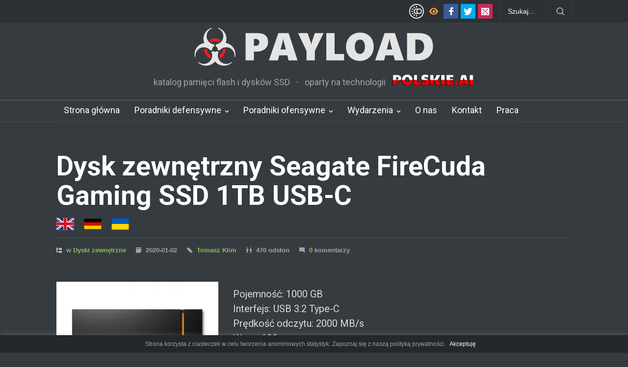

--- FILE ---
content_type: text/html; charset=UTF-8
request_url: https://payload.pl/dysk-zewnetrzny-seagate-firecuda-gaming-ssd-1tb-usb-c/
body_size: 21127
content:
<!DOCTYPE html>
<html lang="pl-PL">
		<head>
						<!--meta-->
		<meta http-equiv="content-type" content="text/html; charset=UTF-8" />
		<meta name="generator" content="WordPress 6.8.3" />
		<meta name="viewport" content="width=device-width, initial-scale=1, maximum-scale=1.2" />
		<meta name="description" content="katalog pamięci flash i dysków SSD" />
		<meta name="format-detection" content="telephone=no" />
		<!--style-->
		<link rel="alternate" type="application/rss+xml" title="RSS 2.0" href="https://payload.pl/feed/" />
		<link rel="pingback" href="https://payload.pl/xmlrpc.php" />
		
<meta property="og:image" content="https://payload.pl/wp-content/uploads/2020/01/stjp1000400.jpg" />
<meta property="og:image:width" content="800" />
<meta property="og:image:height" content="600" />
<meta name='robots' content='index, follow, max-image-preview:large, max-snippet:-1, max-video-preview:-1' />
	<style>img:is([sizes="auto" i], [sizes^="auto," i]) { contain-intrinsic-size: 3000px 1500px }</style>
	
	<!-- This site is optimized with the Yoast SEO plugin v26.4 - https://yoast.com/wordpress/plugins/seo/ -->
	<title>Dysk zewnętrzny Seagate FireCuda Gaming SSD 1TB USB-C - PAYLOAD</title>
	<link rel="canonical" href="https://payload.pl/dysk-zewnetrzny-seagate-firecuda-gaming-ssd-1tb-usb-c/" />
	<meta property="og:locale" content="pl_PL" />
	<meta property="og:type" content="article" />
	<meta property="og:title" content="Dysk zewnętrzny Seagate FireCuda Gaming SSD 1TB USB-C - PAYLOAD" />
	<meta property="og:description" content="Pojemność: 1000 GB Interfejs: USB 3.2 Type-C Prędkość odczytu: 2000 MB/s Waga: 100 g" />
	<meta property="og:url" content="https://payload.pl/dysk-zewnetrzny-seagate-firecuda-gaming-ssd-1tb-usb-c/" />
	<meta property="og:site_name" content="PAYLOAD" />
	<meta property="article:author" content="https://www.facebook.com/payloadpl" />
	<meta property="article:published_time" content="2020-01-02T08:00:00+00:00" />
	<meta property="og:image" content="https://i2.wp.com/payload.pl/wp-content/uploads/2020/01/stjp1000400.jpg?fit=800%2C600&ssl=1" />
	<meta property="og:image:width" content="800" />
	<meta property="og:image:height" content="600" />
	<meta property="og:image:type" content="image/jpeg" />
	<meta name="author" content="Tomasz Klim" />
	<meta name="twitter:card" content="summary_large_image" />
	<meta name="twitter:creator" content="@https://twitter.com/PayloadPl" />
	<meta name="twitter:label1" content="Napisane przez" />
	<meta name="twitter:data1" content="Tomasz Klim" />
	<script type="application/ld+json" class="yoast-schema-graph">{"@context":"https://schema.org","@graph":[{"@type":"Article","@id":"https://payload.pl/dysk-zewnetrzny-seagate-firecuda-gaming-ssd-1tb-usb-c/#article","isPartOf":{"@id":"https://payload.pl/dysk-zewnetrzny-seagate-firecuda-gaming-ssd-1tb-usb-c/"},"author":{"name":"Tomasz Klim","@id":"https://payload.pl/#/schema/person/97d5c878a5eb316a1d47ace2cd2397db"},"headline":"Dysk zewnętrzny Seagate FireCuda Gaming SSD 1TB USB-C","datePublished":"2020-01-02T08:00:00+00:00","mainEntityOfPage":{"@id":"https://payload.pl/dysk-zewnetrzny-seagate-firecuda-gaming-ssd-1tb-usb-c/"},"wordCount":14,"commentCount":0,"publisher":{"@id":"https://payload.pl/#organization"},"image":{"@id":"https://payload.pl/dysk-zewnetrzny-seagate-firecuda-gaming-ssd-1tb-usb-c/#primaryimage"},"thumbnailUrl":"https://i0.wp.com/payload.pl/wp-content/uploads/2020/01/stjp1000400.jpg?fit=800%2C600&ssl=1","keywords":["seagate","usb","usb drive"],"articleSection":["Dyski zewnętrzne"],"inLanguage":"pl-PL","potentialAction":[{"@type":"CommentAction","name":"Comment","target":["https://payload.pl/dysk-zewnetrzny-seagate-firecuda-gaming-ssd-1tb-usb-c/#respond"]}]},{"@type":"WebPage","@id":"https://payload.pl/dysk-zewnetrzny-seagate-firecuda-gaming-ssd-1tb-usb-c/","url":"https://payload.pl/dysk-zewnetrzny-seagate-firecuda-gaming-ssd-1tb-usb-c/","name":"Dysk zewnętrzny Seagate FireCuda Gaming SSD 1TB USB-C - PAYLOAD","isPartOf":{"@id":"https://payload.pl/#website"},"primaryImageOfPage":{"@id":"https://payload.pl/dysk-zewnetrzny-seagate-firecuda-gaming-ssd-1tb-usb-c/#primaryimage"},"image":{"@id":"https://payload.pl/dysk-zewnetrzny-seagate-firecuda-gaming-ssd-1tb-usb-c/#primaryimage"},"thumbnailUrl":"https://i0.wp.com/payload.pl/wp-content/uploads/2020/01/stjp1000400.jpg?fit=800%2C600&ssl=1","datePublished":"2020-01-02T08:00:00+00:00","breadcrumb":{"@id":"https://payload.pl/dysk-zewnetrzny-seagate-firecuda-gaming-ssd-1tb-usb-c/#breadcrumb"},"inLanguage":"pl-PL","potentialAction":[{"@type":"ReadAction","target":["https://payload.pl/dysk-zewnetrzny-seagate-firecuda-gaming-ssd-1tb-usb-c/"]}]},{"@type":"ImageObject","inLanguage":"pl-PL","@id":"https://payload.pl/dysk-zewnetrzny-seagate-firecuda-gaming-ssd-1tb-usb-c/#primaryimage","url":"https://i0.wp.com/payload.pl/wp-content/uploads/2020/01/stjp1000400.jpg?fit=800%2C600&ssl=1","contentUrl":"https://i0.wp.com/payload.pl/wp-content/uploads/2020/01/stjp1000400.jpg?fit=800%2C600&ssl=1","width":800,"height":600},{"@type":"BreadcrumbList","@id":"https://payload.pl/dysk-zewnetrzny-seagate-firecuda-gaming-ssd-1tb-usb-c/#breadcrumb","itemListElement":[{"@type":"ListItem","position":1,"name":"Strona główna","item":"https://payload.pl/"},{"@type":"ListItem","position":2,"name":"Dysk zewnętrzny Seagate FireCuda Gaming SSD 1TB USB-C"}]},{"@type":"WebSite","@id":"https://payload.pl/#website","url":"https://payload.pl/","name":"PAYLOAD","description":"magazyn o ofensywnym bezpieczeństwie IT","publisher":{"@id":"https://payload.pl/#organization"},"potentialAction":[{"@type":"SearchAction","target":{"@type":"EntryPoint","urlTemplate":"https://payload.pl/?s={search_term_string}"},"query-input":{"@type":"PropertyValueSpecification","valueRequired":true,"valueName":"search_term_string"}}],"inLanguage":"pl-PL"},{"@type":"Organization","@id":"https://payload.pl/#organization","name":"PAYLOAD","url":"https://payload.pl/","logo":{"@type":"ImageObject","inLanguage":"pl-PL","@id":"https://payload.pl/#/schema/logo/image/","url":"https://i1.wp.com/payload.pl/wp-content/uploads/2020/07/payload-logo-light-mid-white-grey.png?fit=1161%2C200&ssl=1","contentUrl":"https://i1.wp.com/payload.pl/wp-content/uploads/2020/07/payload-logo-light-mid-white-grey.png?fit=1161%2C200&ssl=1","width":1161,"height":200,"caption":"PAYLOAD"},"image":{"@id":"https://payload.pl/#/schema/logo/image/"}},{"@type":"Person","@id":"https://payload.pl/#/schema/person/97d5c878a5eb316a1d47ace2cd2397db","name":"Tomasz Klim","image":{"@type":"ImageObject","inLanguage":"pl-PL","@id":"https://payload.pl/#/schema/person/image/","url":"https://secure.gravatar.com/avatar/bc136e064468e2188de2ef154f77c7aeb62da384358d85808afce621e8e6e314?s=96&d=mm&r=g","contentUrl":"https://secure.gravatar.com/avatar/bc136e064468e2188de2ef154f77c7aeb62da384358d85808afce621e8e6e314?s=96&d=mm&r=g","caption":"Tomasz Klim"},"description":"Ponad 25 lat doświadczenia w IT, w tym 10 lat w firmach takich jak Grupa Allegro, Wikia (obecnie Fandom), INEA czy Komputronik. W Grupie Allegro uhonorowany prestiżowym tytułem MIH Distinguished Technologist, jako jedyna osoba w Polsce i jedna z 11 osób na świecie. Jako architekt aplikacji, zbudował tam największy w Polsce system płatności e-commerce \"Płacę z Allegro\", znany potem jako PayU.[R] Przez prawie całą karierę mniej lub bardziej związany z tematyką bezpieczeństwa IT. W imieniu różnych firm zrealizował kilkadziesiąt projektów przeznaczonych dla organów ścigania i służb specjalnych. Od 2017 rozwija własne produkty dla tego sektora.","sameAs":["https://funkcjonariusz.com/","https://www.facebook.com/payloadpl","https://www.linkedin.com/in/tomaszklim/","https://x.com/https://twitter.com/PayloadPl","https://www.youtube.com/channel/UCOXpYiQV52vgc3Agw6Kl5mg"],"url":"https://payload.pl/author/tomek/"}]}</script>
	<!-- / Yoast SEO plugin. -->


<link rel='dns-prefetch' href='//stats.wp.com' />
<link rel='dns-prefetch' href='//fonts.googleapis.com' />
<link rel='preconnect' href='//c0.wp.com' />
<link rel='preconnect' href='//i0.wp.com' />
<link rel="alternate" type="application/rss+xml" title="PAYLOAD &raquo; Kanał z wpisami" href="https://payload.pl/feed/" />
<link rel="alternate" type="application/rss+xml" title="PAYLOAD &raquo; Kanał z komentarzami" href="https://payload.pl/comments/feed/" />
<link rel="alternate" type="application/rss+xml" title="PAYLOAD &raquo; Dysk zewnętrzny Seagate FireCuda Gaming SSD 1TB USB-C Kanał z komentarzami" href="https://payload.pl/dysk-zewnetrzny-seagate-firecuda-gaming-ssd-1tb-usb-c/feed/" />
<script type="text/javascript">
/* <![CDATA[ */
window._wpemojiSettings = {"baseUrl":"https:\/\/s.w.org\/images\/core\/emoji\/16.0.1\/72x72\/","ext":".png","svgUrl":"https:\/\/s.w.org\/images\/core\/emoji\/16.0.1\/svg\/","svgExt":".svg","source":{"concatemoji":"https:\/\/payload.pl\/wp-includes\/js\/wp-emoji-release.min.js?ver=6.8.3"}};
/*! This file is auto-generated */
!function(s,n){var o,i,e;function c(e){try{var t={supportTests:e,timestamp:(new Date).valueOf()};sessionStorage.setItem(o,JSON.stringify(t))}catch(e){}}function p(e,t,n){e.clearRect(0,0,e.canvas.width,e.canvas.height),e.fillText(t,0,0);var t=new Uint32Array(e.getImageData(0,0,e.canvas.width,e.canvas.height).data),a=(e.clearRect(0,0,e.canvas.width,e.canvas.height),e.fillText(n,0,0),new Uint32Array(e.getImageData(0,0,e.canvas.width,e.canvas.height).data));return t.every(function(e,t){return e===a[t]})}function u(e,t){e.clearRect(0,0,e.canvas.width,e.canvas.height),e.fillText(t,0,0);for(var n=e.getImageData(16,16,1,1),a=0;a<n.data.length;a++)if(0!==n.data[a])return!1;return!0}function f(e,t,n,a){switch(t){case"flag":return n(e,"\ud83c\udff3\ufe0f\u200d\u26a7\ufe0f","\ud83c\udff3\ufe0f\u200b\u26a7\ufe0f")?!1:!n(e,"\ud83c\udde8\ud83c\uddf6","\ud83c\udde8\u200b\ud83c\uddf6")&&!n(e,"\ud83c\udff4\udb40\udc67\udb40\udc62\udb40\udc65\udb40\udc6e\udb40\udc67\udb40\udc7f","\ud83c\udff4\u200b\udb40\udc67\u200b\udb40\udc62\u200b\udb40\udc65\u200b\udb40\udc6e\u200b\udb40\udc67\u200b\udb40\udc7f");case"emoji":return!a(e,"\ud83e\udedf")}return!1}function g(e,t,n,a){var r="undefined"!=typeof WorkerGlobalScope&&self instanceof WorkerGlobalScope?new OffscreenCanvas(300,150):s.createElement("canvas"),o=r.getContext("2d",{willReadFrequently:!0}),i=(o.textBaseline="top",o.font="600 32px Arial",{});return e.forEach(function(e){i[e]=t(o,e,n,a)}),i}function t(e){var t=s.createElement("script");t.src=e,t.defer=!0,s.head.appendChild(t)}"undefined"!=typeof Promise&&(o="wpEmojiSettingsSupports",i=["flag","emoji"],n.supports={everything:!0,everythingExceptFlag:!0},e=new Promise(function(e){s.addEventListener("DOMContentLoaded",e,{once:!0})}),new Promise(function(t){var n=function(){try{var e=JSON.parse(sessionStorage.getItem(o));if("object"==typeof e&&"number"==typeof e.timestamp&&(new Date).valueOf()<e.timestamp+604800&&"object"==typeof e.supportTests)return e.supportTests}catch(e){}return null}();if(!n){if("undefined"!=typeof Worker&&"undefined"!=typeof OffscreenCanvas&&"undefined"!=typeof URL&&URL.createObjectURL&&"undefined"!=typeof Blob)try{var e="postMessage("+g.toString()+"("+[JSON.stringify(i),f.toString(),p.toString(),u.toString()].join(",")+"));",a=new Blob([e],{type:"text/javascript"}),r=new Worker(URL.createObjectURL(a),{name:"wpTestEmojiSupports"});return void(r.onmessage=function(e){c(n=e.data),r.terminate(),t(n)})}catch(e){}c(n=g(i,f,p,u))}t(n)}).then(function(e){for(var t in e)n.supports[t]=e[t],n.supports.everything=n.supports.everything&&n.supports[t],"flag"!==t&&(n.supports.everythingExceptFlag=n.supports.everythingExceptFlag&&n.supports[t]);n.supports.everythingExceptFlag=n.supports.everythingExceptFlag&&!n.supports.flag,n.DOMReady=!1,n.readyCallback=function(){n.DOMReady=!0}}).then(function(){return e}).then(function(){var e;n.supports.everything||(n.readyCallback(),(e=n.source||{}).concatemoji?t(e.concatemoji):e.wpemoji&&e.twemoji&&(t(e.twemoji),t(e.wpemoji)))}))}((window,document),window._wpemojiSettings);
/* ]]> */
</script>
<style id='wp-emoji-styles-inline-css' type='text/css'>

	img.wp-smiley, img.emoji {
		display: inline !important;
		border: none !important;
		box-shadow: none !important;
		height: 1em !important;
		width: 1em !important;
		margin: 0 0.07em !important;
		vertical-align: -0.1em !important;
		background: none !important;
		padding: 0 !important;
	}
</style>
<link rel='stylesheet' id='wp-block-library-css' href='https://c0.wp.com/c/6.8.3/wp-includes/css/dist/block-library/style.min.css' type='text/css' media='all' />
<style id='wp-block-library-theme-inline-css' type='text/css'>
.wp-block-audio :where(figcaption){color:#555;font-size:13px;text-align:center}.is-dark-theme .wp-block-audio :where(figcaption){color:#ffffffa6}.wp-block-audio{margin:0 0 1em}.wp-block-code{border:1px solid #ccc;border-radius:4px;font-family:Menlo,Consolas,monaco,monospace;padding:.8em 1em}.wp-block-embed :where(figcaption){color:#555;font-size:13px;text-align:center}.is-dark-theme .wp-block-embed :where(figcaption){color:#ffffffa6}.wp-block-embed{margin:0 0 1em}.blocks-gallery-caption{color:#555;font-size:13px;text-align:center}.is-dark-theme .blocks-gallery-caption{color:#ffffffa6}:root :where(.wp-block-image figcaption){color:#555;font-size:13px;text-align:center}.is-dark-theme :root :where(.wp-block-image figcaption){color:#ffffffa6}.wp-block-image{margin:0 0 1em}.wp-block-pullquote{border-bottom:4px solid;border-top:4px solid;color:currentColor;margin-bottom:1.75em}.wp-block-pullquote cite,.wp-block-pullquote footer,.wp-block-pullquote__citation{color:currentColor;font-size:.8125em;font-style:normal;text-transform:uppercase}.wp-block-quote{border-left:.25em solid;margin:0 0 1.75em;padding-left:1em}.wp-block-quote cite,.wp-block-quote footer{color:currentColor;font-size:.8125em;font-style:normal;position:relative}.wp-block-quote:where(.has-text-align-right){border-left:none;border-right:.25em solid;padding-left:0;padding-right:1em}.wp-block-quote:where(.has-text-align-center){border:none;padding-left:0}.wp-block-quote.is-large,.wp-block-quote.is-style-large,.wp-block-quote:where(.is-style-plain){border:none}.wp-block-search .wp-block-search__label{font-weight:700}.wp-block-search__button{border:1px solid #ccc;padding:.375em .625em}:where(.wp-block-group.has-background){padding:1.25em 2.375em}.wp-block-separator.has-css-opacity{opacity:.4}.wp-block-separator{border:none;border-bottom:2px solid;margin-left:auto;margin-right:auto}.wp-block-separator.has-alpha-channel-opacity{opacity:1}.wp-block-separator:not(.is-style-wide):not(.is-style-dots){width:100px}.wp-block-separator.has-background:not(.is-style-dots){border-bottom:none;height:1px}.wp-block-separator.has-background:not(.is-style-wide):not(.is-style-dots){height:2px}.wp-block-table{margin:0 0 1em}.wp-block-table td,.wp-block-table th{word-break:normal}.wp-block-table :where(figcaption){color:#555;font-size:13px;text-align:center}.is-dark-theme .wp-block-table :where(figcaption){color:#ffffffa6}.wp-block-video :where(figcaption){color:#555;font-size:13px;text-align:center}.is-dark-theme .wp-block-video :where(figcaption){color:#ffffffa6}.wp-block-video{margin:0 0 1em}:root :where(.wp-block-template-part.has-background){margin-bottom:0;margin-top:0;padding:1.25em 2.375em}
</style>
<style id='classic-theme-styles-inline-css' type='text/css'>
/*! This file is auto-generated */
.wp-block-button__link{color:#fff;background-color:#32373c;border-radius:9999px;box-shadow:none;text-decoration:none;padding:calc(.667em + 2px) calc(1.333em + 2px);font-size:1.125em}.wp-block-file__button{background:#32373c;color:#fff;text-decoration:none}
</style>
<link rel='stylesheet' id='mediaelement-css' href='https://c0.wp.com/c/6.8.3/wp-includes/js/mediaelement/mediaelementplayer-legacy.min.css' type='text/css' media='all' />
<link rel='stylesheet' id='wp-mediaelement-css' href='https://c0.wp.com/c/6.8.3/wp-includes/js/mediaelement/wp-mediaelement.min.css' type='text/css' media='all' />
<style id='jetpack-sharing-buttons-style-inline-css' type='text/css'>
.jetpack-sharing-buttons__services-list{display:flex;flex-direction:row;flex-wrap:wrap;gap:0;list-style-type:none;margin:5px;padding:0}.jetpack-sharing-buttons__services-list.has-small-icon-size{font-size:12px}.jetpack-sharing-buttons__services-list.has-normal-icon-size{font-size:16px}.jetpack-sharing-buttons__services-list.has-large-icon-size{font-size:24px}.jetpack-sharing-buttons__services-list.has-huge-icon-size{font-size:36px}@media print{.jetpack-sharing-buttons__services-list{display:none!important}}.editor-styles-wrapper .wp-block-jetpack-sharing-buttons{gap:0;padding-inline-start:0}ul.jetpack-sharing-buttons__services-list.has-background{padding:1.25em 2.375em}
</style>
<style id='global-styles-inline-css' type='text/css'>
:root{--wp--preset--aspect-ratio--square: 1;--wp--preset--aspect-ratio--4-3: 4/3;--wp--preset--aspect-ratio--3-4: 3/4;--wp--preset--aspect-ratio--3-2: 3/2;--wp--preset--aspect-ratio--2-3: 2/3;--wp--preset--aspect-ratio--16-9: 16/9;--wp--preset--aspect-ratio--9-16: 9/16;--wp--preset--color--black: #000000;--wp--preset--color--cyan-bluish-gray: #abb8c3;--wp--preset--color--white: #ffffff;--wp--preset--color--pale-pink: #f78da7;--wp--preset--color--vivid-red: #cf2e2e;--wp--preset--color--luminous-vivid-orange: #ff6900;--wp--preset--color--luminous-vivid-amber: #fcb900;--wp--preset--color--light-green-cyan: #7bdcb5;--wp--preset--color--vivid-green-cyan: #00d084;--wp--preset--color--pale-cyan-blue: #8ed1fc;--wp--preset--color--vivid-cyan-blue: #0693e3;--wp--preset--color--vivid-purple: #9b51e0;--wp--preset--color--pressroom-red: #ED1C24;--wp--preset--color--pressroom-light-blue: #42AAE6;--wp--preset--color--pressroom-green: #85B53E;--wp--preset--color--pressroom-orange: #F5910F;--wp--preset--color--pressroom-turquoise: #18ACB6;--wp--preset--color--pressroom-blue: #4CA5D9;--wp--preset--color--pressroom-dark-orange: #FC724B;--wp--preset--color--pressroom-brown: #C29A48;--wp--preset--color--pressroom-light-green: #00C7A6;--wp--preset--gradient--vivid-cyan-blue-to-vivid-purple: linear-gradient(135deg,rgba(6,147,227,1) 0%,rgb(155,81,224) 100%);--wp--preset--gradient--light-green-cyan-to-vivid-green-cyan: linear-gradient(135deg,rgb(122,220,180) 0%,rgb(0,208,130) 100%);--wp--preset--gradient--luminous-vivid-amber-to-luminous-vivid-orange: linear-gradient(135deg,rgba(252,185,0,1) 0%,rgba(255,105,0,1) 100%);--wp--preset--gradient--luminous-vivid-orange-to-vivid-red: linear-gradient(135deg,rgba(255,105,0,1) 0%,rgb(207,46,46) 100%);--wp--preset--gradient--very-light-gray-to-cyan-bluish-gray: linear-gradient(135deg,rgb(238,238,238) 0%,rgb(169,184,195) 100%);--wp--preset--gradient--cool-to-warm-spectrum: linear-gradient(135deg,rgb(74,234,220) 0%,rgb(151,120,209) 20%,rgb(207,42,186) 40%,rgb(238,44,130) 60%,rgb(251,105,98) 80%,rgb(254,248,76) 100%);--wp--preset--gradient--blush-light-purple: linear-gradient(135deg,rgb(255,206,236) 0%,rgb(152,150,240) 100%);--wp--preset--gradient--blush-bordeaux: linear-gradient(135deg,rgb(254,205,165) 0%,rgb(254,45,45) 50%,rgb(107,0,62) 100%);--wp--preset--gradient--luminous-dusk: linear-gradient(135deg,rgb(255,203,112) 0%,rgb(199,81,192) 50%,rgb(65,88,208) 100%);--wp--preset--gradient--pale-ocean: linear-gradient(135deg,rgb(255,245,203) 0%,rgb(182,227,212) 50%,rgb(51,167,181) 100%);--wp--preset--gradient--electric-grass: linear-gradient(135deg,rgb(202,248,128) 0%,rgb(113,206,126) 100%);--wp--preset--gradient--midnight: linear-gradient(135deg,rgb(2,3,129) 0%,rgb(40,116,252) 100%);--wp--preset--font-size--small: 13px;--wp--preset--font-size--medium: 20px;--wp--preset--font-size--large: 36px;--wp--preset--font-size--x-large: 42px;--wp--preset--spacing--20: 0.44rem;--wp--preset--spacing--30: 0.67rem;--wp--preset--spacing--40: 1rem;--wp--preset--spacing--50: 1.5rem;--wp--preset--spacing--60: 2.25rem;--wp--preset--spacing--70: 3.38rem;--wp--preset--spacing--80: 5.06rem;--wp--preset--shadow--natural: 6px 6px 9px rgba(0, 0, 0, 0.2);--wp--preset--shadow--deep: 12px 12px 50px rgba(0, 0, 0, 0.4);--wp--preset--shadow--sharp: 6px 6px 0px rgba(0, 0, 0, 0.2);--wp--preset--shadow--outlined: 6px 6px 0px -3px rgba(255, 255, 255, 1), 6px 6px rgba(0, 0, 0, 1);--wp--preset--shadow--crisp: 6px 6px 0px rgba(0, 0, 0, 1);}:where(.is-layout-flex){gap: 0.5em;}:where(.is-layout-grid){gap: 0.5em;}body .is-layout-flex{display: flex;}.is-layout-flex{flex-wrap: wrap;align-items: center;}.is-layout-flex > :is(*, div){margin: 0;}body .is-layout-grid{display: grid;}.is-layout-grid > :is(*, div){margin: 0;}:where(.wp-block-columns.is-layout-flex){gap: 2em;}:where(.wp-block-columns.is-layout-grid){gap: 2em;}:where(.wp-block-post-template.is-layout-flex){gap: 1.25em;}:where(.wp-block-post-template.is-layout-grid){gap: 1.25em;}.has-black-color{color: var(--wp--preset--color--black) !important;}.has-cyan-bluish-gray-color{color: var(--wp--preset--color--cyan-bluish-gray) !important;}.has-white-color{color: var(--wp--preset--color--white) !important;}.has-pale-pink-color{color: var(--wp--preset--color--pale-pink) !important;}.has-vivid-red-color{color: var(--wp--preset--color--vivid-red) !important;}.has-luminous-vivid-orange-color{color: var(--wp--preset--color--luminous-vivid-orange) !important;}.has-luminous-vivid-amber-color{color: var(--wp--preset--color--luminous-vivid-amber) !important;}.has-light-green-cyan-color{color: var(--wp--preset--color--light-green-cyan) !important;}.has-vivid-green-cyan-color{color: var(--wp--preset--color--vivid-green-cyan) !important;}.has-pale-cyan-blue-color{color: var(--wp--preset--color--pale-cyan-blue) !important;}.has-vivid-cyan-blue-color{color: var(--wp--preset--color--vivid-cyan-blue) !important;}.has-vivid-purple-color{color: var(--wp--preset--color--vivid-purple) !important;}.has-black-background-color{background-color: var(--wp--preset--color--black) !important;}.has-cyan-bluish-gray-background-color{background-color: var(--wp--preset--color--cyan-bluish-gray) !important;}.has-white-background-color{background-color: var(--wp--preset--color--white) !important;}.has-pale-pink-background-color{background-color: var(--wp--preset--color--pale-pink) !important;}.has-vivid-red-background-color{background-color: var(--wp--preset--color--vivid-red) !important;}.has-luminous-vivid-orange-background-color{background-color: var(--wp--preset--color--luminous-vivid-orange) !important;}.has-luminous-vivid-amber-background-color{background-color: var(--wp--preset--color--luminous-vivid-amber) !important;}.has-light-green-cyan-background-color{background-color: var(--wp--preset--color--light-green-cyan) !important;}.has-vivid-green-cyan-background-color{background-color: var(--wp--preset--color--vivid-green-cyan) !important;}.has-pale-cyan-blue-background-color{background-color: var(--wp--preset--color--pale-cyan-blue) !important;}.has-vivid-cyan-blue-background-color{background-color: var(--wp--preset--color--vivid-cyan-blue) !important;}.has-vivid-purple-background-color{background-color: var(--wp--preset--color--vivid-purple) !important;}.has-black-border-color{border-color: var(--wp--preset--color--black) !important;}.has-cyan-bluish-gray-border-color{border-color: var(--wp--preset--color--cyan-bluish-gray) !important;}.has-white-border-color{border-color: var(--wp--preset--color--white) !important;}.has-pale-pink-border-color{border-color: var(--wp--preset--color--pale-pink) !important;}.has-vivid-red-border-color{border-color: var(--wp--preset--color--vivid-red) !important;}.has-luminous-vivid-orange-border-color{border-color: var(--wp--preset--color--luminous-vivid-orange) !important;}.has-luminous-vivid-amber-border-color{border-color: var(--wp--preset--color--luminous-vivid-amber) !important;}.has-light-green-cyan-border-color{border-color: var(--wp--preset--color--light-green-cyan) !important;}.has-vivid-green-cyan-border-color{border-color: var(--wp--preset--color--vivid-green-cyan) !important;}.has-pale-cyan-blue-border-color{border-color: var(--wp--preset--color--pale-cyan-blue) !important;}.has-vivid-cyan-blue-border-color{border-color: var(--wp--preset--color--vivid-cyan-blue) !important;}.has-vivid-purple-border-color{border-color: var(--wp--preset--color--vivid-purple) !important;}.has-vivid-cyan-blue-to-vivid-purple-gradient-background{background: var(--wp--preset--gradient--vivid-cyan-blue-to-vivid-purple) !important;}.has-light-green-cyan-to-vivid-green-cyan-gradient-background{background: var(--wp--preset--gradient--light-green-cyan-to-vivid-green-cyan) !important;}.has-luminous-vivid-amber-to-luminous-vivid-orange-gradient-background{background: var(--wp--preset--gradient--luminous-vivid-amber-to-luminous-vivid-orange) !important;}.has-luminous-vivid-orange-to-vivid-red-gradient-background{background: var(--wp--preset--gradient--luminous-vivid-orange-to-vivid-red) !important;}.has-very-light-gray-to-cyan-bluish-gray-gradient-background{background: var(--wp--preset--gradient--very-light-gray-to-cyan-bluish-gray) !important;}.has-cool-to-warm-spectrum-gradient-background{background: var(--wp--preset--gradient--cool-to-warm-spectrum) !important;}.has-blush-light-purple-gradient-background{background: var(--wp--preset--gradient--blush-light-purple) !important;}.has-blush-bordeaux-gradient-background{background: var(--wp--preset--gradient--blush-bordeaux) !important;}.has-luminous-dusk-gradient-background{background: var(--wp--preset--gradient--luminous-dusk) !important;}.has-pale-ocean-gradient-background{background: var(--wp--preset--gradient--pale-ocean) !important;}.has-electric-grass-gradient-background{background: var(--wp--preset--gradient--electric-grass) !important;}.has-midnight-gradient-background{background: var(--wp--preset--gradient--midnight) !important;}.has-small-font-size{font-size: var(--wp--preset--font-size--small) !important;}.has-medium-font-size{font-size: var(--wp--preset--font-size--medium) !important;}.has-large-font-size{font-size: var(--wp--preset--font-size--large) !important;}.has-x-large-font-size{font-size: var(--wp--preset--font-size--x-large) !important;}
:where(.wp-block-post-template.is-layout-flex){gap: 1.25em;}:where(.wp-block-post-template.is-layout-grid){gap: 1.25em;}
:where(.wp-block-columns.is-layout-flex){gap: 2em;}:where(.wp-block-columns.is-layout-grid){gap: 2em;}
:root :where(.wp-block-pullquote){font-size: 1.5em;line-height: 1.6;}
</style>
<link rel='stylesheet' id='contact-form-7-css' href='https://payload.pl/wp-content/plugins/contact-form-7/includes/css/styles.css?ver=6.1.4' type='text/css' media='all' />
<link rel='stylesheet' id='cookie-law-info-css' href='https://payload.pl/wp-content/plugins/cookie-law-info/legacy/public/css/cookie-law-info-public.css?ver=3.3.7' type='text/css' media='all' />
<link rel='stylesheet' id='cookie-law-info-gdpr-css' href='https://payload.pl/wp-content/plugins/cookie-law-info/legacy/public/css/cookie-law-info-gdpr.css?ver=3.3.7' type='text/css' media='all' />
<link rel='stylesheet' id='ppress-frontend-css' href='https://payload.pl/wp-content/plugins/wp-user-avatar/assets/css/frontend.min.css?ver=4.16.7' type='text/css' media='all' />
<link rel='stylesheet' id='ppress-flatpickr-css' href='https://payload.pl/wp-content/plugins/wp-user-avatar/assets/flatpickr/flatpickr.min.css?ver=4.16.7' type='text/css' media='all' />
<link rel='stylesheet' id='ppress-select2-css' href='https://payload.pl/wp-content/plugins/wp-user-avatar/assets/select2/select2.min.css?ver=6.8.3' type='text/css' media='all' />
<link rel='stylesheet' id='google-font-roboto-css' href='//fonts.googleapis.com/css?family=Roboto%3A300%2C400%2C700&#038;ver=6.8.3' type='text/css' media='all' />
<link rel='stylesheet' id='google-font-roboto-condensed-css' href='//fonts.googleapis.com/css?family=Roboto+Condensed%3A300%2C400%2C700&#038;ver=6.8.3' type='text/css' media='all' />
<link rel='stylesheet' id='reset-css' href='https://payload.pl/wp-content/themes/pressroom/style/reset.css?ver=6.8.3' type='text/css' media='all' />
<link rel='stylesheet' id='superfish-css' href='https://payload.pl/wp-content/themes/pressroom/style/superfish.css?ver=6.8.3' type='text/css' media='all' />
<link rel='stylesheet' id='prettyPhoto-css' href='https://payload.pl/wp-content/themes/pressroom/style/prettyPhoto.css?ver=6.8.3' type='text/css' media='all' />
<link rel='stylesheet' id='jquery-qtip-css' href='https://payload.pl/wp-content/themes/pressroom/style/jquery.qtip.css?ver=6.8.3' type='text/css' media='all' />
<link rel='stylesheet' id='odometer-css' href='https://payload.pl/wp-content/themes/pressroom/style/odometer-theme-default.css?ver=6.8.3' type='text/css' media='all' />
<link rel='stylesheet' id='animations-css' href='https://payload.pl/wp-content/themes/pressroom/style/animations.css?ver=6.8.3' type='text/css' media='all' />
<link rel='stylesheet' id='main-style-css' href='https://payload.pl/wp-content/themes/pressroom/style.css?ver=6.8.3' type='text/css' media='all' />
<link rel='stylesheet' id='responsive-css' href='https://payload.pl/wp-content/themes/pressroom/style/responsive.css?ver=6.8.3' type='text/css' media='all' />
<link rel='stylesheet' id='dark-skin-css' href='https://payload.pl/wp-content/themes/pressroom/style/dark_skin.css?ver=6.8.3' type='text/css' media='all' />
<link rel='stylesheet' id='dark-custom-css' href='https://payload.pl/wp-content/themes/pressroom/style/dark_custom.css?ver=6.8.3' type='text/css' media='all' />
<link rel='stylesheet' id='custom-css' href='https://payload.pl/wp-content/themes/pressroom/custom.css?ver=6.8.3' type='text/css' media='all' />
<script type="text/javascript" src="https://c0.wp.com/c/6.8.3/wp-includes/js/jquery/jquery.min.js" id="jquery-core-js"></script>
<script type="text/javascript" src="https://c0.wp.com/c/6.8.3/wp-includes/js/jquery/jquery-migrate.min.js" id="jquery-migrate-js"></script>
<script type="text/javascript" id="jquery-js-after">
/* <![CDATA[ */
(function(i,s,o,g,r,a,m){i['GoogleAnalyticsObject']=r;i[r]=i[r]||function(){
(i[r].q=i[r].q||[]).push(arguments)},i[r].l=1*new Date();a=s.createElement(o),
m=s.getElementsByTagName(o)[0];a.async=1;a.src=g;m.parentNode.insertBefore(a,m)
})(window,document,'script','//www.google-analytics.com/analytics.js','ga');

ga('create', 'UA-173181425-1', 'auto');
ga('send', 'pageview');</script>

<script type="text/javascript">
(function(window, document, dataLayerName, id) {
window[dataLayerName]=window[dataLayerName]||[],window[dataLayerName].push({start:(new Date).getTime(),event:"stg.start"});var scripts=document.getElementsByTagName('script')[0],tags=document.createElement('script');
function stgCreateCookie(a,b,c){var d="";if(c){var e=new Date;e.setTime(e.getTime()+24*c*60*60*1e3),d="; expires="+e.toUTCString()}document.cookie=a+"="+b+d+"; path=/"}
var isStgDebug=(window.location.href.match("stg_debug")||document.cookie.match("stg_debug"))&&!window.location.href.match("stg_disable_debug");stgCreateCookie("stg_debug",isStgDebug?1:"",isStgDebug?14:-1);
var qP=[];dataLayerName!=="dataLayer"&&qP.push("data_layer_name="+dataLayerName),isStgDebug&&qP.push("stg_debug");var qPString=qP.length>0?("?"+qP.join("&")):"";
tags.async=!0,tags.src="https://payload.containers.piwik.pro/"+id+".js"+qPString,scripts.parentNode.insertBefore(tags,scripts);
!function(a,n,i){a[n]=a[n]||{};for(var c=0;c<i.length;c++)!function(i){a[n][i]=a[n][i]||{},a[n][i].api=a[n][i].api||function(){var a=[].slice.call(arguments,0);"string"==typeof a[0]&&window[dataLayerName].push({event:n+"."+i+":"+a[0],parameters:[].slice.call(arguments,1)})}}(i[c])}(window,"ppms",["tm","cm"]);
})(window, document, 'dataLayer', '1df7fb77-5423-445c-bb64-8bb8865a0dcb');
/* ]]> */
</script>
<script type="text/javascript" id="cookie-law-info-js-extra">
/* <![CDATA[ */
var Cli_Data = {"nn_cookie_ids":[],"cookielist":[],"non_necessary_cookies":[],"ccpaEnabled":"","ccpaRegionBased":"","ccpaBarEnabled":"","strictlyEnabled":["necessary","obligatoire"],"ccpaType":"gdpr","js_blocking":"","custom_integration":"","triggerDomRefresh":"","secure_cookies":""};
var cli_cookiebar_settings = {"animate_speed_hide":"500","animate_speed_show":"500","background":"#24272b","border":"#b1a6a6c2","border_on":"","button_1_button_colour":"#000","button_1_button_hover":"#000000","button_1_link_colour":"#fff","button_1_as_button":"","button_1_new_win":"","button_2_button_colour":"#333","button_2_button_hover":"#292929","button_2_link_colour":"#444","button_2_as_button":"","button_2_hidebar":"1","button_3_button_colour":"#000","button_3_button_hover":"#000000","button_3_link_colour":"#fff","button_3_as_button":"","button_3_new_win":"","button_4_button_colour":"#000","button_4_button_hover":"#000000","button_4_link_colour":"#62a329","button_4_as_button":"","button_7_button_colour":"#61a229","button_7_button_hover":"#4e8221","button_7_link_colour":"#fff","button_7_as_button":"1","button_7_new_win":"","font_family":"inherit","header_fix":"","notify_animate_hide":"1","notify_animate_show":"","notify_div_id":"#cookie-law-info-bar","notify_position_horizontal":"right","notify_position_vertical":"bottom","scroll_close":"","scroll_close_reload":"","accept_close_reload":"","reject_close_reload":"","showagain_tab":"","showagain_background":"#fff","showagain_border":"#000","showagain_div_id":"#cookie-law-info-again","showagain_x_position":"100px","text":"#9da4ab","show_once_yn":"","show_once":"10000","logging_on":"","as_popup":"","popup_overlay":"1","bar_heading_text":"","cookie_bar_as":"banner","popup_showagain_position":"bottom-right","widget_position":"left"};
var log_object = {"ajax_url":"https:\/\/payload.pl\/wp-admin\/admin-ajax.php"};
/* ]]> */
</script>
<script type="text/javascript" src="https://payload.pl/wp-content/plugins/cookie-law-info/legacy/public/js/cookie-law-info-public.js?ver=3.3.7" id="cookie-law-info-js"></script>
<script type="text/javascript" src="https://payload.pl/wp-content/plugins/wp-user-avatar/assets/flatpickr/flatpickr.min.js?ver=4.16.7" id="ppress-flatpickr-js"></script>
<script type="text/javascript" src="https://payload.pl/wp-content/plugins/wp-user-avatar/assets/select2/select2.min.js?ver=4.16.7" id="ppress-select2-js"></script>
<link rel="https://api.w.org/" href="https://payload.pl/wp-json/" /><link rel="alternate" title="JSON" type="application/json" href="https://payload.pl/wp-json/wp/v2/posts/1666" /><link rel="EditURI" type="application/rsd+xml" title="RSD" href="https://payload.pl/xmlrpc.php?rsd" />
<meta name="generator" content="WordPress 6.8.3" />
<link rel='shortlink' href='https://payload.pl/?p=1666' />
<link rel="alternate" title="oEmbed (JSON)" type="application/json+oembed" href="https://payload.pl/wp-json/oembed/1.0/embed?url=https%3A%2F%2Fpayload.pl%2Fdysk-zewnetrzny-seagate-firecuda-gaming-ssd-1tb-usb-c%2F" />
<link rel="alternate" title="oEmbed (XML)" type="text/xml+oembed" href="https://payload.pl/wp-json/oembed/1.0/embed?url=https%3A%2F%2Fpayload.pl%2Fdysk-zewnetrzny-seagate-firecuda-gaming-ssd-1tb-usb-c%2F&#038;format=xml" />
	<style>img#wpstats{display:none}</style>
		<meta name="generator" content="Powered by WPBakery Page Builder - drag and drop page builder for WordPress."/>
<style type="text/css" id="custom-background-css">
body.custom-background { background-color: #363b40; }
</style>
	<link rel="icon" href="https://i0.wp.com/payload.pl/wp-content/uploads/2020/07/biohazard-red-transparent-big-light.png?fit=32%2C32&#038;ssl=1" sizes="32x32" />
<link rel="icon" href="https://i0.wp.com/payload.pl/wp-content/uploads/2020/07/biohazard-red-transparent-big-light.png?fit=192%2C192&#038;ssl=1" sizes="192x192" />
<link rel="apple-touch-icon" href="https://i0.wp.com/payload.pl/wp-content/uploads/2020/07/biohazard-red-transparent-big-light.png?fit=180%2C180&#038;ssl=1" />
<meta name="msapplication-TileImage" content="https://i0.wp.com/payload.pl/wp-content/uploads/2020/07/biohazard-red-transparent-big-light.png?fit=270%2C270&#038;ssl=1" />
<noscript><style> .wpb_animate_when_almost_visible { opacity: 1; }</style></noscript><!--custom style-->
<style type="text/css">
		li a,
	p a,
	table a,
	.about_subtitle,
	.header h1,
	.header h1 a,
	.blog  ul.post_details.simple li.category,
	.blog  ul.post_details.simple li.category a,
	.post.single .post_details a,
	.review_summary .number,
	.announcement .expose,
	#cancel_comment,
	.more.highlight,
	.more.active:hover,
	.wp-block-latest-posts a,
	.wp-block-categories a,
	.wp-block-archives a
		{
		color: #8CC152;
	}
		.more:hover
	{
		color: #FFF;
	}
	.menu_container .ubermenu .ubermenu-nav li:hover, .menu_container .ubermenu .ubermenu-nav li.ubermenu-active, .menu_container .ubermenu .ubermenu-nav li.ubermenu-current-menu-item, .menu_container .ubermenu .ubermenu-nav li.ubermenu-current-menu-parent, .menu_container .ubermenu .ubermenu-nav li.ubermenu-current-menu-ancestor,
	.menu_container .ubermenu .ubermenu-nav li.ubermenu-item-has-children:hover,
	.style_2.menu_container .ubermenu .ubermenu-nav li:hover, .style_2.menu_container .ubermenu .ubermenu-nav li.ubermenu-current-menu-item,
	.style_2.menu_container .ubermenu .ubermenu-nav li.ubermenu-active,
	.style_2.menu_container .ubermenu .ubermenu-nav li:hover a, .style_2.menu_container .ubermenu .ubermenu-nav li.ubermenu-current-menu-item a,
	.style_2.menu_container .ubermenu .ubermenu-nav li.ubermenu-item-has-children:hover a,
	.style_2.menu_container .ubermenu .ubermenu-nav li.ubermenu-current-menu-parent, .style_2.menu_container .ubermenu .ubermenu-nav li.ubermenu-current-menu-ancestor,
	.style_3.menu_container .ubermenu .ubermenu-nav li:hover, .style_3.menu_container .ubermenu .ubermenu-nav li.ubermenu-current-menu-item,
	.style_3.menu_container .ubermenu .ubermenu-nav li.ubermenu-active,
	.style_3.menu_container .ubermenu .ubermenu-nav li:hover a, .style_3.menu_container .ubermenu .ubermenu-nav li.ubermenu-current-menu-item a,
	.style_3.menu_container .ubermenu .ubermenu-nav li.ubermenu-item-has-children:hover a,
	.style_3.menu_container .ubermenu .ubermenu-nav li.ubermenu-current-menu-parent, .style_3.menu_container .ubermenu .ubermenu-nav li.ubermenu-current-menu-ancestor,
	.style_5.menu_container .ubermenu .ubermenu-nav li:hover, .style_5.menu_container .ubermenu .ubermenu-nav li.ubermenu-current-menu-item,
	.style_5.menu_container .ubermenu .ubermenu-nav li.ubermenu-active,
	.style_5.menu_container .ubermenu .ubermenu-nav li:hover a, .style_5.menu_container .ubermenu .ubermenu-nav li.ubermenu-current-menu-item a,
	.style_5.menu_container .ubermenu .ubermenu-nav li.ubermenu-item-has-children:hover a,
	.style_5.menu_container .ubermenu .ubermenu-nav li.ubermenu-current-menu-parent, .style_5.menu_container .ubermenu .ubermenu-nav li.ubermenu-current-menu-ancestor,
	.style_10.menu_container .ubermenu .ubermenu-nav li:hover, .style_10.menu_container .ubermenu .ubermenu-nav li.ubermenu-current-menu-item,
	.style_10.menu_container .ubermenu .ubermenu-nav li.ubermenu-active,
	.style_10.menu_container .ubermenu .ubermenu-nav li:hover a, .style_10.menu_container .ubermenu .ubermenu-nav li.ubermenu-current-menu-item a,
	.style_10.menu_container .ubermenu .ubermenu-nav li.ubermenu-item-has-children:hover a,
	.style_10.menu_container .ubermenu .ubermenu-nav li.ubermenu-current-menu-parent, .style_10.menu_container .ubermenu .ubermenu-nav li.ubermenu-current-menu-ancestor,
	.style_3.menu_container,
	.style_3.menu_container .ubermenu .ubermenu-nav li,
	.style_4.menu_container .ubermenu .ubermenu-nav li:hover, .style_4.menu_container .ubermenu .ubermenu-nav li.ubermenu-current-menu-item,
	.style_4.menu_container .ubermenu .ubermenu-nav li.ubermenu-item-has-children:hover,
	.style_4.menu_container .ubermenu .ubermenu-nav li:hover a, .style_4.menu_container .ubermenu .ubermenu-nav li.ubermenu-current-menu-item a,
	.style_4.menu_container .ubermenu .ubermenu-nav li.ubermenu-item-has-children:hover a,
	.style_4.menu_container .ubermenu .ubermenu-nav li.ubermenu-current-menu-parent, .style_4.menu_container .ubermenu .ubermenu-nav li.ubermenu-current-menu-ancestor
	{
		border-top-color: #8CC152;
	}
	.style_4.menu_container,
	.style_4.menu_container .ubermenu .ubermenu-nav li
	{
		background-color: #F0F0F0;
		border-color: #F0F0F0;
	}
	.style_2.menu_container .ubermenu .ubermenu-nav li:hover, .style_2.menu_container .ubermenu .ubermenu-nav li.ubermenu-current-menu-item,
	.style_2.menu_container .ubermenu .ubermenu-nav li.ubermenu-active,
	.style_2.menu_container .ubermenu .ubermenu-nav li:hover a, .style_2.menu_container .ubermenu .ubermenu-nav li.ubermenu-current-menu-item a,
	.style_2.menu_container .ubermenu .ubermenu-nav li.ubermenu-item-has-children:hover a,
	.style_2.menu_container .ubermenu .ubermenu-nav li.ubermenu-current-menu-parent, .style_2.menu_container .ubermenu .ubermenu-nav li.ubermenu-current-menu-ancestor,
	.style_3.menu_container .ubermenu .ubermenu-nav li:hover, .style_3.menu_container .ubermenu .ubermenu-nav li.ubermenu-current-menu-item,
	.style_3.menu_container .ubermenu .ubermenu-nav li.ubermenu-active,
	.style_3.menu_container .ubermenu .ubermenu-nav li:hover a, .style_3.menu_container .ubermenu .ubermenu-nav li.ubermenu-current-menu-item a,
	.style_3.menu_container .ubermenu .ubermenu-nav li.ubermenu-item-has-children:hover a,
	.style_3.menu_container .ubermenu .ubermenu-nav li.ubermenu-current-menu-parent, .style_3.menu_container .ubermenu .ubermenu-nav li.ubermenu-current-menu-ancestor,
	.style_5.menu_container .ubermenu .ubermenu-nav li:hover, .style_5.menu_container .ubermenu .ubermenu-nav li.ubermenu-current-menu-item,
	.style_5.menu_container .ubermenu .ubermenu-nav li.ubermenu-active,
	.style_5.menu_container .ubermenu .ubermenu-nav li:hover a, .style_5.menu_container .ubermenu .ubermenu-nav li.ubermenu-current-menu-item a,
	.style_5.menu_container .ubermenu .ubermenu-nav li.ubermenu-item-has-children:hover a,
	.style_5.menu_container .ubermenu .ubermenu-nav li.ubermenu-current-menu-parent, .style_5.menu_container .ubermenu .ubermenu-nav li.ubermenu-current-menu-ancestor,
	.style_10.menu_container .ubermenu .ubermenu-nav li:hover, .style_10.menu_container .ubermenu .ubermenu-nav li.ubermenu-current-menu-item,
	.style_10.menu_container .ubermenu .ubermenu-nav li.ubermenu-active,
	.style_10.menu_container .ubermenu .ubermenu-nav li:hover a, .style_10.menu_container .ubermenu .ubermenu-nav li.ubermenu-current-menu-item a,
	.style_10.menu_container .ubermenu .ubermenu-nav li.ubermenu-item-has-children:hover a,
	.style_10.menu_container .ubermenu .ubermenu-nav li.ubermenu-current-menu-parent, .style_10.menu_container .ubermenu .ubermenu-nav li.ubermenu-current-menu-ancestor
	{
		border-bottom-color: #8CC152;
	}
	.box_header,
	.widgettitle,
	.mobile-menu-switch,
	.widget_categories a:hover,
	.widget_tag_cloud a:hover,
	.taxonomies a:hover,
	.review_summary .number,
	.tabs.small .tabs_navigation li a:hover,
	.tabs.small .tabs_navigation li a.selected,
	.tabs.small .tabs_navigation li.ui-tabs-active a,
	.vertical_menu li.is-active a,
	.accordion .ui-accordion-header.ui-state-active,
	.more.highlight,
	.more.active:hover,
	.more.active,
	.more:hover
		{
		border-color: #8CC152;
	}
	.tag_content .comments_number:hover .arrow_comments,
	.post .comments_number:hover .arrow_comments,
	.footer .post .comments_number:hover .arrow_comments,
	.tabs_navigation li.ui-tabs-active span
		{
		border-color: #8CC152 transparent;
	}
	.mobile_menu_container .ubermenu .ubermenu-nav li.ubermenu-current-menu-item>a,
	.mobile_menu_container .ubermenu .ubermenu-nav li.ubermenu-current-menu-ancestor ul li.ubermenu-current-menu-item a,
	.mobile_menu_container .ubermenu .ubermenu-nav li.ubermenu-current-menu-ancestor ul li.ubermenu-current-menu-parent ul li.ubermenu-current-menu-item a,
	.mobile_menu_container .ubermenu .ubermenu-nav li.ubermenu-current-menu-ancestor a,
	.mobile_menu_container .ubermenu .ubermenu-nav li.ubermenu-current-menu-ancestor ul li.ubermenu-current-menu-parent a,
	.mobile_menu_container .ubermenu .ubermenu-nav li.ubermenu-current-menu-ancestor ul li.ubermenu-current-menu-parent ul li.ubermenu-current-menu-parent a,
	.mobile-menu-switch .line,
	.mobile-menu-switch:hover,
		.slider_posts_list_container a.slider_control,
		.slider_navigation .slider_control a:hover,
	a.slider_control:hover,
	.slider_posts_list .slider_posts_list_bar,
	.tag_content .with_number .comments_number:hover,
	.vc_row  .wpb_column .blog .post .with_number .comments_number:hover,
	.footer .post .comments_number:hover,
	.post_details li.category,
	.dropcap .dropcap_label.active,
	.widget_categories a:hover,
	.widget_tag_cloud a:hover,
	.taxonomies a:hover,
	.value_container .value_bar,
	.pagination li a:hover,
	.pagination li.selected a,
	.pagination li.selected span,
	.tabs_navigation li a:hover,
	.tabs_navigation li a.selected,
	.tabs_navigation li.ui-tabs-active a,
	.vertical_menu li.is-active a,
	.accordion .ui-accordion-header.ui-state-active,
	.icon.fullscreen:hover,
	.more.active,
	.more:hover,
	.gallery_popup .slider_navigation .slider_control a:hover,
	.style_2.menu_container .ubermenu .ubermenu-nav a:hover,
	.style_3.menu_container .ubermenu .ubermenu-nav a:hover,
	.style_2.menu_container .ubermenu .ubermenu-nav li:hover, .style_2.menu_container .ubermenu .ubermenu-nav li.ubermenu-current-menu-item,
	.style_2.menu_container .ubermenu .ubermenu-nav li.ubermenu-active,
	.style_2.menu_container .ubermenu .ubermenu-nav li:hover a, .style_2.menu_container .ubermenu .ubermenu-nav li.ubermenu-current-menu-item a,
	.style_2.menu_container .ubermenu .ubermenu-nav li.ubermenu-item-has-children:hover a,
	.style_2.menu_container .ubermenu .ubermenu-nav li.ubermenu-current-menu-parent, .style_2.menu_container .ubermenu .ubermenu-nav li.ubermenu-current-menu-ancestor,
	.style_3.menu_container .ubermenu .ubermenu-nav li:hover, .style_3.menu_container .ubermenu .ubermenu-nav li.ubermenu-current-menu-item,
	.style_3.menu_container .ubermenu .ubermenu-nav li.ubermenu-active,
	.style_3.menu_container .ubermenu .ubermenu-nav li:hover a, .style_3.menu_container .ubermenu .ubermenu-nav li.ubermenu-current-menu-item a,
	.style_3.menu_container .ubermenu .ubermenu-nav li.ubermenu-item-has-children:hover a,
	.style_3.menu_container .ubermenu .ubermenu-nav li.ubermenu-current-menu-parent, .style_3.menu_container .ubermenu .ubermenu-nav li.ubermenu-current-menu-ancestor,
	.style_5.menu_container .ubermenu .ubermenu-nav li:hover, .style_5.menu_container .ubermenu .ubermenu-nav li.ubermenu-current-menu-item,
	.style_5.menu_container .ubermenu .ubermenu-nav li.ubermenu-active,
	.style_5.menu_container .ubermenu .ubermenu-nav li:hover a, .style_5.menu_container .ubermenu .ubermenu-nav li.ubermenu-current-menu-item a,
	.style_5.menu_container .ubermenu .ubermenu-nav li.ubermenu-item-has-children:hover a,
	.style_5.menu_container .ubermenu .ubermenu-nav li.ubermenu-current-menu-parent, .style_5.menu_container .ubermenu .ubermenu-nav li.ubermenu-current-menu-ancestor,
	.style_10.menu_container .ubermenu .ubermenu-nav li:hover, .style_10.menu_container .ubermenu .ubermenu-nav li.ubermenu-current-menu-item,
	.style_10.menu_container .ubermenu .ubermenu-nav li.ubermenu-active,
	.style_10.menu_container .ubermenu .ubermenu-nav li:hover a, .style_10.menu_container .ubermenu .ubermenu-nav li.ubermenu-current-menu-item a,
	.style_10.menu_container .ubermenu .ubermenu-nav li.ubermenu-item-has-children:hover a,
	.style_10.menu_container .ubermenu .ubermenu-nav li.ubermenu-current-menu-parent, .style_10.menu_container .ubermenu .ubermenu-nav li.ubermenu-current-menu-ancestor,
	.style_5.menu_container .ubermenu .ubermenu-nav a:hover,
	.style_10.menu_container .ubermenu .ubermenu-nav a:hover
		{
		background-color: #8CC152;
	}
	.style_5.menu_container,
	.style_5.menu_container .ubermenu .ubermenu-nav li,
	.style_7.menu_container,
	.style_7.menu_container .ubermenu .ubermenu-nav li,
	.style_9.menu_container,
	.style_9.menu_container .ubermenu .ubermenu-nav li
	{
		background-color: #363B40;
		border-color: #363B40;
	}
	.read_more .arrow
	{
		background: #8CC152 url("https://payload.pl/wp-content/themes/pressroom/images/icons/navigation/call_to_action_arrow.png") no-repeat;
	}
	.accordion .ui-accordion-header:hover .ui-accordion-header-icon
	{
		background: #8CC152 url("https://payload.pl/wp-content/themes/pressroom/images/icons/navigation/accordion_arrow_down_hover.png") no-repeat 0 0;
	}
	</style>	</head>
		<body class="wp-singular post-template-default single single-post postid-1666 single-format-image custom-background wp-theme-pressroom wpb-js-composer js-comp-ver-6.1 vc_responsive">
		<div class="site_container">
							<div class="header_top_bar_container clearfix style_4">
								<div class="header_top_bar clearfix">
					<form class="search_form" action="https://payload.pl">
	<input name="s" class="search_input" type="text" value="Szukaj..." placeholder="Szukaj...">
	<input type="submit" value="" class="search_submit">
</form>		<ul class="social_icons clearfix colors">
						<li><a  target='_blank' href="https://www.facebook.com/payloadpl" class="social_icon facebook">&nbsp;</a></li>
						<li><a  target='_blank' href="https://twitter.com/PayloadPl" class="social_icon twitter">&nbsp;</a></li>
						<li><a href="mailto:kontakt@payload.pl" class="social_icon mail">&nbsp;</a></li>
					</ul>
				<a href="#" class="high_contrast_switch_icon light">&nbsp;</a>
		<a href="#" class="skin_switch_icon">&nbsp;</a>				</div>
								</div>
							<!-- Header -->
			<div class="header_container style_2">
				<div class="header clearfix">
										<div class="logo">
						<h1><a href="https://payload.pl" title="PAYLOAD">
														<img src="https://payload.pl/wp-content/uploads/2020/06/logo.png" alt="logo" />
																				</a></h1>
						<h4>katalog pamięci flash i dysków SSD &nbsp; &#8231; &nbsp; oparty na technologii &nbsp; <a href="https://polskie.ai/" title="Łączymy głębię tekstów pisanych przez człowieka z siłą analizy przez AI, aby dawać klientom treści nie tylko na temat, ale też o konkretnym światopoglądzie." target="_blank"><img style="height: 22px" src="https://payload.pl/wp-content/uploads/2023/03/polskieai-50px.png"></a></h4>
					</div>
											<div class="header_top_right_sidebar_container">
															<div class="textwidget"><div class="placeholder">728 x 90</div>
</div>
														</div>
										</div>
			</div>
								<div class="menu_container   collapsible-mobile-submenus">
						<a href="#" class="mobile-menu-switch">
							<span class="line"></span>
							<span class="line"></span>
							<span class="line"></span>
						</a>
						<div class="mobile-menu-divider"></div>
					<nav class="ubermenu clearfix"><ul id="menu-main-menu" class="sf-menu ubermenu-nav"><li id="menu-item-2840" class="ubermenu-item ubermenu-item-type-post_type ubermenu-item-object-page ubermenu-item-home ubermenu-item-2840"><a href="https://payload.pl/">Strona główna</a></li>
<li id="menu-item-4091" class="ubermenu-item ubermenu-item-type-custom ubermenu-item-object-custom ubermenu-item-has-children ubermenu-item-4091"><a href="#">Poradniki defensywne</a><a href="#" class="template-arrow-menu"></a>
<ul class="sub-menu">
	<li id="menu-item-290" class="ubermenu-item ubermenu-item-type-post_type ubermenu-item-object-post ubermenu-item-290"><a href="https://payload.pl/ransomware/">Wirus zaszyfrował Twoje pliki? Nie płać okupu, zgłoś się do nas!</a></li>
	<li id="menu-item-5660" class="ubermenu-item ubermenu-item-type-post_type ubermenu-item-object-post ubermenu-item-5660"><a href="https://payload.pl/dharma-ransomware-case-study/">Case study: odzyskiwanie danych po ataku ransomware Dharma</a></li>
	<li id="menu-item-4099" class="ubermenu-item ubermenu-item-type-custom ubermenu-item-object-custom ubermenu-item-has-children ubermenu-item-4099"><a href="#">Bezpieczeństwo osobiste</a>
	<ul class="sub-menu">
		<li id="menu-item-286" class="ubermenu-item ubermenu-item-type-post_type ubermenu-item-object-post ubermenu-item-286"><a href="https://payload.pl/jak-korporacje-weryfikuja-uczciwosc-pracownikow/">Jak korporacje weryfikują uczciwość pracowników</a></li>
		<li id="menu-item-4104" class="ubermenu-item ubermenu-item-type-post_type ubermenu-item-object-post ubermenu-item-4104"><a href="https://payload.pl/jak-planowac-aby-nie-wpasc/">Jak planować, aby nie wpaść?</a></li>
		<li id="menu-item-5721" class="ubermenu-item ubermenu-item-type-post_type ubermenu-item-object-post ubermenu-item-5721"><a href="https://payload.pl/odciski-palcow/">Bezpieczeństwo odcisków palców</a></li>
		<li id="menu-item-5722" class="ubermenu-item ubermenu-item-type-post_type ubermenu-item-object-post ubermenu-item-5722"><a href="https://payload.pl/stylometria-policja/">Stylometria: czego używa polska policja?</a></li>
		<li id="menu-item-6258" class="ubermenu-item ubermenu-item-type-post_type ubermenu-item-object-post ubermenu-item-6258"><a href="https://payload.pl/kulisy-wielkiej-akcji-policji/">Ujawniamy kulisy wielkiej akcji policji</a></li>
		<li id="menu-item-6677" class="ubermenu-item ubermenu-item-type-post_type ubermenu-item-object-post ubermenu-item-6677"><a href="https://payload.pl/nieszyfrowane-hasla/">Jak nieszyfrowane hasła pomagają łapać przestępców?</a></li>
	</ul>
</li>
	<li id="menu-item-4094" class="ubermenu-item ubermenu-item-type-custom ubermenu-item-object-custom ubermenu-item-has-children ubermenu-item-4094"><a href="#">Ochrona komputera</a>
	<ul class="sub-menu">
		<li id="menu-item-251" class="ubermenu-item ubermenu-item-type-post_type ubermenu-item-object-post ubermenu-item-251"><a href="https://payload.pl/zelazne-zasady-dla-uzytkownikow-sieci-tor/">17 żelaznych zasad dla użytkowników sieci Tor, edycja 2020</a></li>
		<li id="menu-item-4764" class="ubermenu-item ubermenu-item-type-post_type ubermenu-item-object-post ubermenu-item-4764"><a href="https://payload.pl/drakvuf/">Czy wirtualizacja przestała być bezpieczna?</a></li>
		<li id="menu-item-255" class="ubermenu-item ubermenu-item-type-post_type ubermenu-item-object-post ubermenu-item-255"><a href="https://payload.pl/jak-skutecznie-obronic-swoj-komputer/">Jak skutecznie obronić swój komputer</a></li>
		<li id="menu-item-9391" class="ubermenu-item ubermenu-item-type-post_type ubermenu-item-object-post ubermenu-item-9391"><a href="https://payload.pl/jak-bezpieczny-jest-veracrypt/">Jak bezpieczny jest VeraCrypt?</a></li>
		<li id="menu-item-288" class="ubermenu-item ubermenu-item-type-post_type ubermenu-item-object-post ubermenu-item-288"><a href="https://payload.pl/zabezpieczanie-systemu-windows/">Proste i skuteczne zabezpieczanie systemu Windows</a></li>
		<li id="menu-item-4115" class="ubermenu-item ubermenu-item-type-post_type ubermenu-item-object-post ubermenu-item-4115"><a href="https://payload.pl/software-restriction-policies/">Software Restriction Policies</a></li>
	</ul>
</li>
	<li id="menu-item-9368" class="ubermenu-item ubermenu-item-type-custom ubermenu-item-object-custom ubermenu-item-has-children ubermenu-item-9368"><a href="#">Rubber Ducky</a>
	<ul class="sub-menu">
		<li id="menu-item-4112" class="ubermenu-item ubermenu-item-type-post_type ubermenu-item-object-post ubermenu-item-4112"><a href="https://payload.pl/duckhunter-obrona-przed-usb-rubber-ducky-ale-czy-skuteczna/">DuckHunter – obrona przed USB Rubber Ducky, ale czy skuteczna?</a></li>
		<li id="menu-item-6260" class="ubermenu-item ubermenu-item-type-post_type ubermenu-item-object-post ubermenu-item-6260"><a href="https://payload.pl/obrona-przed-usb-rubber-ducky-w-windows/">Obrona przed USB Rubber Ducky i pen drive’ami w Windows</a></li>
		<li id="menu-item-4121" class="ubermenu-item ubermenu-item-type-post_type ubermenu-item-object-post ubermenu-item-4121"><a href="https://payload.pl/usbguard/">USBGuard – jak zabezpieczyć porty USB w Linuksie?</a></li>
		<li id="menu-item-5291" class="ubermenu-item ubermenu-item-type-post_type ubermenu-item-object-post ubermenu-item-5291"><a href="https://payload.pl/google-ukip/">UKIP – obrona przed USB Rubber Ducky na Linuksie w wykonaniu Google</a></li>
		<li id="menu-item-5720" class="ubermenu-item ubermenu-item-type-post_type ubermenu-item-object-post ubermenu-item-5720"><a href="https://payload.pl/usbrip/">USBRip: kolejne podejście do obrony przed USB Rubber Ducky</a></li>
	</ul>
</li>
	<li id="menu-item-4095" class="ubermenu-item ubermenu-item-type-custom ubermenu-item-object-custom ubermenu-item-has-children ubermenu-item-4095"><a href="#">Gdy wpada policja</a>
	<ul class="sub-menu">
		<li id="menu-item-2383" class="ubermenu-item ubermenu-item-type-post_type ubermenu-item-object-post ubermenu-item-2383"><a href="https://payload.pl/killswitch-usb/">Prosty i bezpieczny killswitch USB</a></li>
		<li id="menu-item-252" class="ubermenu-item ubermenu-item-type-post_type ubermenu-item-object-post ubermenu-item-252"><a href="https://payload.pl/bitcoiny-przynieslismy/">Bitcoiny przynieśliśmy! – czyli gdy policja wpada z zaskoczenia…</a></li>
		<li id="menu-item-2499" class="ubermenu-item ubermenu-item-type-post_type ubermenu-item-object-post ubermenu-item-2499"><a href="https://payload.pl/zabezpieczanie-komputerow-instrukcja-dla-policji/">Zabezpieczanie komputerów – instrukcja dla policji</a></li>
		<li id="menu-item-289" class="ubermenu-item ubermenu-item-type-post_type ubermenu-item-object-post ubermenu-item-289"><a href="https://payload.pl/pen-drive-szyfrowany-sprzetowo/">Sprzętowo szyfrowany pen drive – czy to ma sens?</a></li>
	</ul>
</li>
</ul>
</li>
<li id="menu-item-4092" class="ubermenu-item ubermenu-item-type-custom ubermenu-item-object-custom ubermenu-item-has-children ubermenu-item-4092"><a href="#">Poradniki ofensywne</a><a href="#" class="template-arrow-menu"></a>
<ul class="sub-menu">
	<li id="menu-item-4096" class="ubermenu-item ubermenu-item-type-custom ubermenu-item-object-custom ubermenu-item-has-children ubermenu-item-4096"><a href="#">Ransomware od postaw</a>
	<ul class="sub-menu">
		<li id="menu-item-253" class="ubermenu-item ubermenu-item-type-post_type ubermenu-item-object-post ubermenu-item-253"><a href="https://payload.pl/wlasny-ransomware/">Dlaczego nie powinieneś pisać własnego ransomware?</a></li>
		<li id="menu-item-9930" class="ubermenu-item ubermenu-item-type-post_type ubermenu-item-object-post ubermenu-item-9930"><a href="https://payload.pl/czego-ucza-nas-wycieki-ransomware-conti-i-m0yv/">Czego uczą nas wycieki ransomware Conti i M0yv?</a></li>
		<li id="menu-item-9947" class="ubermenu-item ubermenu-item-type-post_type ubermenu-item-object-post ubermenu-item-9947"><a href="https://payload.pl/ransomware-dokonania/">Dokonania ze świata ransomware</a></li>
		<li id="menu-item-258" class="ubermenu-item ubermenu-item-type-post_type ubermenu-item-object-post ubermenu-item-258"><a href="https://payload.pl/ransomware-kompilacja/">Ransomware od podstaw – część 1, kompilacja</a></li>
		<li id="menu-item-295" class="ubermenu-item ubermenu-item-type-post_type ubermenu-item-object-post ubermenu-item-295"><a href="https://payload.pl/ransomware-algorytmy-i-klucze-szyfrujace/">Ransomware od podstaw – część 2, algorytmy i klucze szyfrujące</a></li>
		<li id="menu-item-2498" class="ubermenu-item ubermenu-item-type-post_type ubermenu-item-object-post ubermenu-item-2498"><a href="https://payload.pl/ransomware-enumeracja-zasobow/">Ransomware od podstaw – część 3, enumeracja zasobów</a></li>
		<li id="menu-item-4052" class="ubermenu-item ubermenu-item-type-post_type ubermenu-item-object-post ubermenu-item-4052"><a href="https://payload.pl/ransomware-unikanie-wykrycia/">Ransomware od podstaw – część 4, unikanie wykrycia</a></li>
		<li id="menu-item-4051" class="ubermenu-item ubermenu-item-type-post_type ubermenu-item-object-post ubermenu-item-4051"><a href="https://payload.pl/ransomware-skalowanie-kampanii/">Ransomware od podstaw – część 5, skalowanie kampanii</a></li>
		<li id="menu-item-4762" class="ubermenu-item ubermenu-item-type-post_type ubermenu-item-object-post ubermenu-item-4762"><a href="https://payload.pl/ransomware-dystrybucja-manualna/">Ransomware od podstaw – część 6, dystrybucja manualna</a></li>
		<li id="menu-item-5168" class="ubermenu-item ubermenu-item-type-post_type ubermenu-item-object-post ubermenu-item-5168"><a href="https://payload.pl/ransomware-dystrybucja-mailowa/">Ransomware od podstaw – część 7, dystrybucja przez złośliwe maile</a></li>
		<li id="menu-item-5659" class="ubermenu-item ubermenu-item-type-post_type ubermenu-item-object-post ubermenu-item-5659"><a href="https://payload.pl/ransomware-zarzadzanie-kampania/">Ransomware od podstaw – część 8, zarządzanie kampanią i jej owocami</a></li>
		<li id="menu-item-6259" class="ubermenu-item ubermenu-item-type-post_type ubermenu-item-object-post ubermenu-item-6259"><a href="https://payload.pl/ransomware-informowanie-uzytkownika/">Ransomware od podstaw – część 9, informowanie użytkownika o infekcji</a></li>
		<li id="menu-item-6257" class="ubermenu-item ubermenu-item-type-post_type ubermenu-item-object-post ubermenu-item-6257"><a href="https://payload.pl/ransomware-obsluga-klienta/">Ransomware od podstaw – część 10, przyjmowanie płatności i obsługa „klienta”</a></li>
	</ul>
</li>
	<li id="menu-item-4089" class="ubermenu-item ubermenu-item-type-custom ubermenu-item-object-custom ubermenu-item-has-children ubermenu-item-4089"><a href="#">Sekrety wirusów i antywirusów</a>
	<ul class="sub-menu">
		<li id="menu-item-4090" class="ubermenu-item ubermenu-item-type-post_type ubermenu-item-object-post ubermenu-item-4090"><a href="https://payload.pl/mapa-ryzyka-kodu/">Mapa ryzyka kodu</a></li>
		<li id="menu-item-7749" class="ubermenu-item ubermenu-item-type-post_type ubermenu-item-object-post ubermenu-item-7749"><a href="https://payload.pl/windows-defender/">Jak wirusy wyłączają Windows Defendera?</a></li>
		<li id="menu-item-8463" class="ubermenu-item ubermenu-item-type-post_type ubermenu-item-object-post ubermenu-item-8463"><a href="https://payload.pl/wirusy-i-uac/">Jak wirusy radzą sobie z mechanizmem UAC?</a></li>
		<li id="menu-item-8462" class="ubermenu-item ubermenu-item-type-post_type ubermenu-item-object-post ubermenu-item-8462"><a href="https://payload.pl/smartscreen/">Jak wirusy wyłączają filtr SmartScreen?</a></li>
		<li id="menu-item-8461" class="ubermenu-item ubermenu-item-type-post_type ubermenu-item-object-post ubermenu-item-8461"><a href="https://payload.pl/jak-prosto-wirusy-rozbrajaja-zabezpieczenia-windows-10/">Jak prosto wirusy rozbrajają zabezpieczenia Windows 10?</a></li>
		<li id="menu-item-8466" class="ubermenu-item ubermenu-item-type-post_type ubermenu-item-object-post ubermenu-item-8466"><a href="https://payload.pl/jak-popsuc-backup-windows/">Backup w systemach Windows: jak działa i jak go prosto rozbroić?</a></li>
	</ul>
</li>
	<li id="menu-item-7740" class="ubermenu-item ubermenu-item-type-custom ubermenu-item-object-custom ubermenu-item-has-children ubermenu-item-7740"><a href="#">Jak zaplanować atak?</a>
	<ul class="sub-menu">
		<li id="menu-item-7753" class="ubermenu-item ubermenu-item-type-post_type ubermenu-item-object-post ubermenu-item-7753"><a href="https://payload.pl/planujemy-wielki-atak/">Wstęp</a></li>
		<li id="menu-item-7752" class="ubermenu-item ubermenu-item-type-post_type ubermenu-item-object-post ubermenu-item-7752"><a href="https://payload.pl/wielki-atak-czego-szukamy/">Co wartościowego można znaleźć w typowym biurze?</a></li>
		<li id="menu-item-7750" class="ubermenu-item ubermenu-item-type-post_type ubermenu-item-object-post ubermenu-item-7750"><a href="https://payload.pl/wielki-atak-na-co-uwazac/">Na co uważać wchodząc do czyjegoś biura?</a></li>
		<li id="menu-item-7748" class="ubermenu-item ubermenu-item-type-post_type ubermenu-item-object-post ubermenu-item-7748"><a href="https://payload.pl/wielki-atak-kamery/">Kamery, czujki ruchu i centralny monitoring, czyli gdzie mogą cię nagrać</a></li>
		<li id="menu-item-8464" class="ubermenu-item ubermenu-item-type-post_type ubermenu-item-object-post ubermenu-item-8464"><a href="https://payload.pl/wielki-atak-dlp-edr-siem/">Systemy DLP, EDR, SIEM i sposoby ich atakowania</a></li>
	</ul>
</li>
	<li id="menu-item-4098" class="ubermenu-item ubermenu-item-type-custom ubermenu-item-object-custom ubermenu-item-has-children ubermenu-item-4098"><a href="#">Podstawy różnych rzeczy</a>
	<ul class="sub-menu">
		<li id="menu-item-287" class="ubermenu-item ubermenu-item-type-post_type ubermenu-item-object-post ubermenu-item-287"><a href="https://payload.pl/omijanie-korporacyjnych-zabezpieczen-it/">Omijanie korporacyjnych zabezpieczeń IT dla laików</a></li>
		<li id="menu-item-4107" class="ubermenu-item ubermenu-item-type-post_type ubermenu-item-object-post ubermenu-item-4107"><a href="https://payload.pl/jak-ominac-gdpr/">Jak ominąć GDPR (RODO)</a></li>
		<li id="menu-item-7751" class="ubermenu-item ubermenu-item-type-post_type ubermenu-item-object-post ubermenu-item-7751"><a href="https://payload.pl/klonowanie-kart-sim/">Klonowanie kart SIM</a></li>
		<li id="menu-item-9385" class="ubermenu-item ubermenu-item-type-post_type ubermenu-item-object-post ubermenu-item-9385"><a href="https://payload.pl/deepfake/">DeepFake – czym jest i jak działa?</a></li>
		<li id="menu-item-9393" class="ubermenu-item ubermenu-item-type-post_type ubermenu-item-object-post ubermenu-item-9393"><a href="https://payload.pl/fingerprinting/">Fingerprinting – czym jest i jak mu skutecznie zapobiegać?</a></li>
		<li id="menu-item-284" class="ubermenu-item ubermenu-item-type-post_type ubermenu-item-object-post ubermenu-item-284"><a href="https://payload.pl/scada/">Podstawy systemów SCADA [aktualizacja 02.05.2022]</a></li>
		<li id="menu-item-285" class="ubermenu-item ubermenu-item-type-post_type ubermenu-item-object-post ubermenu-item-285"><a href="https://payload.pl/drukarki/">Podstawy bezpieczeństwa drukarek</a></li>
		<li id="menu-item-282" class="ubermenu-item ubermenu-item-type-post_type ubermenu-item-object-post ubermenu-item-has-children ubermenu-item-282"><a href="https://payload.pl/hasla-klucze-i-uprawnienia-w-chmurach-publicznych/">Hasła, klucze i uprawnienia w chmurach publicznych</a>
		<ul class="sub-menu">
			<li id="menu-item-4102" class="ubermenu-item ubermenu-item-type-post_type ubermenu-item-object-post ubermenu-item-4102"><a href="https://payload.pl/uprawnienia-aws/">Uprawnienia i klucze w Amazon Web Services</a></li>
			<li id="menu-item-4101" class="ubermenu-item ubermenu-item-type-post_type ubermenu-item-object-post ubermenu-item-4101"><a href="https://payload.pl/uprawnienia-azure/">Uprawnienia i klucze w Microsoft Azure</a></li>
			<li id="menu-item-4100" class="ubermenu-item ubermenu-item-type-post_type ubermenu-item-object-post ubermenu-item-4100"><a href="https://payload.pl/uprawnienia-google-cloud/">Uprawnienia i klucze w Google Cloud</a></li>
			<li id="menu-item-4199" class="ubermenu-item ubermenu-item-type-post_type ubermenu-item-object-post ubermenu-item-4199"><a href="https://payload.pl/uprawnienia-oracle-cloud/">Uprawnienia i klucze w Oracle Cloud</a></li>
		</ul>
</li>
	</ul>
</li>
	<li id="menu-item-9369" class="ubermenu-item ubermenu-item-type-custom ubermenu-item-object-custom ubermenu-item-has-children ubermenu-item-9369"><a href="#">Sprzęt</a>
	<ul class="sub-menu">
		<li id="menu-item-4103" class="ubermenu-item ubermenu-item-type-post_type ubermenu-item-object-post ubermenu-item-4103"><a href="https://payload.pl/bash-bunny/">Bash Bunny</a></li>
		<li id="menu-item-4239" class="ubermenu-item ubermenu-item-type-post_type ubermenu-item-object-post ubermenu-item-4239"><a href="https://payload.pl/lan-turtle/">LAN Turtle</a></li>
		<li id="menu-item-4117" class="ubermenu-item ubermenu-item-type-post_type ubermenu-item-object-post ubermenu-item-4117"><a href="https://payload.pl/usb-rubber-ducky/">USB Rubber Ducky</a></li>
		<li id="menu-item-4116" class="ubermenu-item ubermenu-item-type-post_type ubermenu-item-object-post ubermenu-item-4116"><a href="https://payload.pl/tanie-zamienniki-usb-rubber-ducky/">Tanie zamienniki USB Rubber Ducky – czy to ma sens?</a></li>
		<li id="menu-item-4124" class="ubermenu-item ubermenu-item-type-post_type ubermenu-item-object-post ubermenu-item-4124"><a href="https://payload.pl/pen-drive-czy-ssd/">Pen drive czy SSD?</a></li>
		<li id="menu-item-4111" class="ubermenu-item ubermenu-item-type-post_type ubermenu-item-object-post ubermenu-item-4111"><a href="https://payload.pl/power-banki/">Co powinieneś wiedzieć o power bankach?</a></li>
	</ul>
</li>
	<li id="menu-item-4097" class="ubermenu-item ubermenu-item-type-custom ubermenu-item-object-custom ubermenu-item-has-children ubermenu-item-4097"><a href="#">Działania w terenie</a>
	<ul class="sub-menu">
		<li id="menu-item-4108" class="ubermenu-item ubermenu-item-type-post_type ubermenu-item-object-post ubermenu-item-4108"><a href="https://payload.pl/klasyfikator-wartosci-danych/">Klasyfikator wartości danych</a></li>
		<li id="menu-item-4759" class="ubermenu-item ubermenu-item-type-post_type ubermenu-item-object-post ubermenu-item-4759"><a href="https://payload.pl/dron-dla-profesjonalisty-co-wybrac/">Dron ofensywny dla profesjonalisty: co wybrać?</a></li>
		<li id="menu-item-4760" class="ubermenu-item ubermenu-item-type-post_type ubermenu-item-object-post ubermenu-item-4760"><a href="https://payload.pl/jak-podrzucic-dane/">Jak bezpiecznie podrzucić komuś dane?</a></li>
		<li id="menu-item-4761" class="ubermenu-item ubermenu-item-type-post_type ubermenu-item-object-post ubermenu-item-4761"><a href="https://payload.pl/jak-podrzucic-nosnik/">Jak bezpiecznie podrzucić komuś nośnik?</a></li>
	</ul>
</li>
</ul>
</li>
<li id="menu-item-9371" class="ubermenu-item ubermenu-item-type-custom ubermenu-item-object-custom ubermenu-item-has-children ubermenu-item-9371"><a href="#">Wydarzenia</a><a href="#" class="template-arrow-menu"></a>
<ul class="sub-menu">
	<li id="menu-item-10721" class="ubermenu-item ubermenu-item-type-post_type ubermenu-item-object-post ubermenu-item-10721"><a href="https://payload.pl/przedstawiamy-spolecznosc-payload/">Przedstawiamy Społeczność PAYLOAD</a></li>
	<li id="menu-item-9931" class="ubermenu-item ubermenu-item-type-post_type ubermenu-item-object-post ubermenu-item-9931"><a href="https://payload.pl/pomoc-dla-ukrainy/">Nasz wkład w pomoc dla Ukrainy</a></li>
	<li id="menu-item-10129" class="ubermenu-item ubermenu-item-type-post_type ubermenu-item-object-post ubermenu-item-10129"><a href="https://payload.pl/sytuacje-kryzysowe/">Jak się przygotować na sytuację kryzysową?</a></li>
	<li id="menu-item-9377" class="ubermenu-item ubermenu-item-type-post_type ubermenu-item-object-post ubermenu-item-9377"><a href="https://payload.pl/czy-pegasus-jest-w-stanie-dalej-dzialac/">Czy Pegasus jest w stanie dalej działać?</a></li>
	<li id="menu-item-9375" class="ubermenu-item ubermenu-item-type-post_type ubermenu-item-object-post ubermenu-item-9375"><a href="https://payload.pl/callerid-spoofing/">Jak to naprawdę było z atakiem na córkę Pawła Wojtunika…</a></li>
	<li id="menu-item-9372" class="ubermenu-item ubermenu-item-type-custom ubermenu-item-object-custom ubermenu-item-has-children ubermenu-item-9372"><a href="#">konferencje</a>
	<ul class="sub-menu">
		<li id="menu-item-10720" class="ubermenu-item ubermenu-item-type-post_type ubermenu-item-object-post ubermenu-item-10720"><a href="https://payload.pl/co-ciekawego-na-the-hack-summit-2022/">Co ciekawego na The Hack Summit 2022?</a></li>
		<li id="menu-item-9380" class="ubermenu-item ubermenu-item-type-post_type ubermenu-item-object-post ubermenu-item-9380"><a href="https://payload.pl/the-hack-summit-2021-abw/">Wykłady z The Hack Summit 2021 i wizyta ABW w redakcji Payload! [aktualizacja 30.04.2022]</a></li>
		<li id="menu-item-9379" class="ubermenu-item ubermenu-item-type-post_type ubermenu-item-object-post ubermenu-item-9379"><a href="https://payload.pl/ohmyhack2021/">Mamuty żyją wśród nas, czyli najciekawsze wystąpienia z Oh My Hack 2021</a></li>
		<li id="menu-item-9381" class="ubermenu-item ubermenu-item-type-post_type ubermenu-item-object-post ubermenu-item-9381"><a href="https://payload.pl/wracamy-z-calkiem-nowym-materialem/">Wracamy z całkiem nowym materiałem [aktualizacja]</a></li>
		<li id="menu-item-9389" class="ubermenu-item ubermenu-item-type-post_type ubermenu-item-object-post ubermenu-item-9389"><a href="https://payload.pl/the-hack-summit-2020-wyklad/">Wykład z The Hack Summit 2020 (i rozwiązanie zagadki)</a></li>
		<li id="menu-item-9390" class="ubermenu-item ubermenu-item-type-post_type ubermenu-item-object-post ubermenu-item-9390"><a href="https://payload.pl/the-hack-summit/">The Hack Summit 2020 – byliśmy tam dla Was!</a></li>
		<li id="menu-item-9384" class="ubermenu-item ubermenu-item-type-post_type ubermenu-item-object-post ubermenu-item-9384"><a href="https://payload.pl/konferencja-cyberpandemia/">Cyberpandemia: planowane na 2021-2030 zmiany w prawie związanym z bezpieczeństwem IT</a></li>
		<li id="menu-item-9392" class="ubermenu-item ubermenu-item-type-post_type ubermenu-item-object-post ubermenu-item-9392"><a href="https://payload.pl/stylometria/">Wykorzystanie stylometrii i uczenia maszynowego w informatyce śledczej</a></li>
	</ul>
</li>
	<li id="menu-item-9373" class="ubermenu-item ubermenu-item-type-custom ubermenu-item-object-custom ubermenu-item-has-children ubermenu-item-9373"><a href="#">Wojsko Polskie</a>
	<ul class="sub-menu">
		<li id="menu-item-9376" class="ubermenu-item ubermenu-item-type-post_type ubermenu-item-object-post ubermenu-item-9376"><a href="https://payload.pl/jednolity-indeks-materialowy-wyciek/">Wielki wyciek z Wojska Polskiego, czyli trochę śmiesznie, a trochę…</a></li>
		<li id="menu-item-9378" class="ubermenu-item ubermenu-item-type-post_type ubermenu-item-object-post ubermenu-item-9378"><a href="https://payload.pl/telegram-polski-sedes-czyli-poufne-rozmowy-politykow/">Telegram: Polski Sedes, czyli poufne rozmowy polityków</a></li>
		<li id="menu-item-9382" class="ubermenu-item ubermenu-item-type-post_type ubermenu-item-object-post ubermenu-item-9382"><a href="https://payload.pl/cwiczenia-rezerwy/">Ćwiczenia rezerwy: czy naprawdę tak to powinno wyglądać?</a></li>
	</ul>
</li>
	<li id="menu-item-9387" class="ubermenu-item ubermenu-item-type-custom ubermenu-item-object-custom ubermenu-item-has-children ubermenu-item-9387"><a href="#">społeczność przestępców</a>
	<ul class="sub-menu">
		<li id="menu-item-9383" class="ubermenu-item ubermenu-item-type-post_type ubermenu-item-object-post ubermenu-item-9383"><a href="https://payload.pl/co-sie-stalo-z-lolifoxem/">Lolifox – kto za nim stał i co się z nim stało?</a></li>
		<li id="menu-item-4763" class="ubermenu-item ubermenu-item-type-post_type ubermenu-item-object-post ubermenu-item-4763"><a href="https://payload.pl/najlepsze-fora-cyberprzestepcze/">Najlepsze fora cyberprzestępcze</a></li>
		<li id="menu-item-9388" class="ubermenu-item ubermenu-item-type-post_type ubermenu-item-object-post ubermenu-item-9388"><a href="https://payload.pl/mowia-o-nas/">Mówią o nas!</a></li>
	</ul>
</li>
</ul>
</li>
<li id="menu-item-4144" class="ubermenu-item ubermenu-item-type-post_type ubermenu-item-object-page ubermenu-item-4144"><a href="https://payload.pl/o-nas/">O nas</a></li>
<li id="menu-item-4143" class="ubermenu-item ubermenu-item-type-post_type ubermenu-item-object-page ubermenu-item-4143"><a href="https://payload.pl/kontakt/">Kontakt</a></li>
<li id="menu-item-4123" class="ubermenu-item ubermenu-item-type-post_type ubermenu-item-object-post ubermenu-item-4123"><a href="https://payload.pl/praca/">Praca</a></li>
</ul></nav>					</div>
							<!-- /Header --><div class="theme_page relative">
	<div class="clearfix">
		<div class="vc_row wpb_row vc_row-fluid page_margin_top"><div class="single small_image post post-1666 type-post status-publish format-image has-post-thumbnail hentry category-dyski-zewnetrzne tag-seagate tag-usb tag-usb-drive post_format-post-format-image"><h1 class="post_title"><a href="https://payload.pl/dysk-zewnetrzny-seagate-firecuda-gaming-ssd-1tb-usb-c/" title="Dysk zewnętrzny Seagate FireCuda Gaming SSD 1TB USB-C">Dysk zewnętrzny Seagate FireCuda Gaming SSD 1TB USB-C</a></h1><a href="https://payload-pl.translate.goog/dysk-zewnetrzny-seagate-firecuda-gaming-ssd-1tb-usb-c/?_x_tr_sl=pl&#038;_x_tr_tl=en&#038;_x_tr_hl=en&#038;_x_tr_pto=wapp" title="Read the english version" target="_blank"><img data-recalc-dims="1" decoding="async" src="https://i0.wp.com/payload.pl/wp-content/themes/pressroom/custom-images/flag-en.png?ssl=1" style="margin-bottom: 10px; margin-right: 20px; height: 36px; width: 36px; float:left;"></a><a href="https://payload-pl.translate.goog/dysk-zewnetrzny-seagate-firecuda-gaming-ssd-1tb-usb-c/?_x_tr_sl=pl&#038;_x_tr_tl=de&#038;_x_tr_hl=de&#038;_x_tr_pto=wapp" title="Lesen Sie die deutsche Version" target="_blank"><img data-recalc-dims="1" decoding="async" src="https://i0.wp.com/payload.pl/wp-content/themes/pressroom/custom-images/flag-de.png?ssl=1" style="margin-bottom: 10px; margin-right: 20px; height: 36px; width: 36px; float:left;"></a><a href="https://payload-pl.translate.goog/dysk-zewnetrzny-seagate-firecuda-gaming-ssd-1tb-usb-c/?_x_tr_sl=pl&#038;_x_tr_tl=uk&#038;_x_tr_hl=uk&#038;_x_tr_pto=wapp" title="Прочитайте українську версію" target="_blank"><img data-recalc-dims="1" decoding="async" src="https://i0.wp.com/payload.pl/wp-content/themes/pressroom/custom-images/flag-uk.png?ssl=1" style="margin-bottom: 10px; margin-right: 20px; height: 36px; width: 36px; float:left;"></a><ul class="post_details clearfix"><li class="detail category">w <a href="https://payload.pl/category/dyski-zewnetrzne/" title="Wszystkie artykuły w kategorii Dyski zewnętrzne">Dyski zewnętrzne</a></li><li class="detail date">2020-01-02</li><li class="detail author"><a class="author" href="https://payload.pl/author/tomek/" title="Tomasz Klim">Tomasz Klim</a><li class="detail views">470 odsłon</li><li class="detail comments scroll_to_comments"><a href="https://payload.pl/dysk-zewnetrzny-seagate-firecuda-gaming-ssd-1tb-usb-c/#disqus_thread">0</a> komentarzy</li></ul><div class="post_content page_margin_top_section clearfix"><div class="content_box full_width"><div class="post_image_box"><a class="post_image margin_bottom_0 prettyPhoto" href="https://i0.wp.com/payload.pl/wp-content/uploads/2020/01/stjp1000400.jpg?fit=800%2C600&#038;ssl=1" title="Dysk zewnętrzny Seagate FireCuda Gaming SSD 1TB USB-C"><img decoding="async" width="330" height="242" src="https://i0.wp.com/payload.pl/wp-content/uploads/2020/01/stjp1000400.jpg?resize=330%2C242&amp;ssl=1" class="attachment-blog-post-thumb size-blog-post-thumb wp-post-image" alt="Dysk zewnętrzny Seagate FireCuda Gaming SSD 1TB USB-C" title="" srcset="https://i0.wp.com/payload.pl/wp-content/uploads/2020/01/stjp1000400.jpg?resize=510%2C374&amp;ssl=1 510w, https://i0.wp.com/payload.pl/wp-content/uploads/2020/01/stjp1000400.jpg?resize=330%2C242&amp;ssl=1 330w, https://i0.wp.com/payload.pl/wp-content/uploads/2020/01/stjp1000400.jpg?resize=130%2C95&amp;ssl=1 130w, https://i0.wp.com/payload.pl/wp-content/uploads/2020/01/stjp1000400.jpg?zoom=2&amp;resize=330%2C242&amp;ssl=1 660w" sizes="(max-width: 330px) 100vw, 330px" /></a></div><h3 class="excerpt"><p>Pojemność: 1000 GB<br />
Interfejs: USB 3.2 Type-C<br />
Prędkość odczytu: 2000 MB/s<br />
Waga: 100 g</p>
</h3><div class="text">Dysk zewnętrzny, kod producenta STJP1000400 [1].
</div></div></div></div><div class="vc_row wpb_row vc_row-fluid page_margin_top">
						<div class="share_box clearfix">
						<label>Udostępnij:</label>
						<ul class="social_icons clearfix"><li><a target="_blank" title="" href="https://www.facebook.com/sharer/sharer.php?u=https://payload.pl/dysk-zewnetrzny-seagate-firecuda-gaming-ssd-1tb-usb-c/" class="social_icon facebook">&nbsp;</a></li><li><a target="_blank" title="" href="https://twitter.com/intent/tweet?url=https://payload.pl/dysk-zewnetrzny-seagate-firecuda-gaming-ssd-1tb-usb-c/" class="social_icon twitter">&nbsp;</a></li><li><a target="_blank" title="" href="https://www.linkedin.com/shareArticle?mini=true&#038;url=https://payload.pl/dysk-zewnetrzny-seagate-firecuda-gaming-ssd-1tb-usb-c/" class="social_icon linkedin">&nbsp;</a></li><li><a target="_blank" title="" href="https://pinterest.com/pin/create/button/?url=&#038;media=https://payload.pl/dysk-zewnetrzny-seagate-firecuda-gaming-ssd-1tb-usb-c/" class="social_icon pinterest">&nbsp;</a></li><li><a target="_blank" title="" href="https://www.wykop.pl/dodaj?url=https://payload.pl/dysk-zewnetrzny-seagate-firecuda-gaming-ssd-1tb-usb-c/" class="social_icon wykop">&nbsp;</a></li></ul></div></div><div class="vc_row wpb_row vc_row-fluid page_margin_top"><ul class="taxonomies tags left clearfix"><li><a href="https://payload.pl/tag/seagate/" title="Wszystkie artykuły w kategorii seagate">seagate</a></li><li><a href="https://payload.pl/tag/usb/" title="Wszystkie artykuły w kategorii usb">usb</a></li><li><a href="https://payload.pl/tag/usb-drive/" title="Wszystkie artykuły w kategorii usb drive">usb drive</a></li></ul><ul class="taxonomies categories right clearfix"><li><a href="https://payload.pl/category/dyski-zewnetrzne/" title="Wszystkie artykuły w kategorii Dyski zewnętrzne">Dyski zewnętrzne</a></li></ul></div><div class="comments_list_container clearfix page_margin_top_section">
<div id="disqus_thread"></div>
</div></div>
	</div>
</div>
			<script type="text/javascript">
	var disqus_shortname = 'fajneit';
	(function () {
		var s = document.createElement('script'); s.async = true;
		s.type = 'text/javascript';
		s.src = '//' + disqus_shortname + '.disqus.com/count.js';
		(document.getElementsByTagName('HEAD')[0] || document.getElementsByTagName('BODY')[0]).appendChild(s);
	}());
</script>
						<div class="footer_container">
				<div class="footer clearfix">
					<div class="vc_row wpb_row vc_row-fluid ">
											</div>
					<div class="vc_row wpb_row vc_row-fluid page_margin_top_section">
						<div class="vc_col-sm-9 wpb_column vc_column_container"><ul id="menu-footer-menu" class="footer_menu"><li id="menu-item-10487" class="ubermenu-item ubermenu-item-type-post_type ubermenu-item-object-page ubermenu-item-home ubermenu-item-10487"><h4><a href="https://payload.pl/">Strona główna</a></h4></li>
<li id="menu-item-4142" class="ubermenu-item ubermenu-item-type-post_type ubermenu-item-object-page ubermenu-item-4142"><h4><a href="https://payload.pl/o-nas/">O nas</a></h4></li>
<li id="menu-item-10460" class="ubermenu-item ubermenu-item-type-post_type ubermenu-item-object-page ubermenu-item-10460"><h4><a href="https://payload.pl/kontakt/">Kontakt</a></h4></li>
<li id="menu-item-4141" class="ubermenu-item ubermenu-item-type-post_type ubermenu-item-object-post ubermenu-item-4141"><h4><a href="https://payload.pl/praca/">Praca</a></h4></li>
</ul></div>					</div>
										<div class="vc_row wpb_row vc_row-fluid copyright_row">
												<div class="vc_col-sm-8 wpb_column vc_column_container">
							© Copyright 2020-2023 Polskie.AI Sp. z o.o. Wszelkie prawa zastrzeżone.						</div>
						<div class="vc_col-sm-4 wpb_column vc_column_container"><ul id="menu-footer-menu-2" class="footer_menu"><li id="menu-item-401" class="ubermenu-item ubermenu-item-type-post_type ubermenu-item-object-page ubermenu-item-privacy-policy ubermenu-item-401"><h6><a rel="privacy-policy" href="https://payload.pl/polityka-prywatnosci/">Polityka prywatności</a></h6></li>
</ul></div>					</div>
									</div>
			</div>
		</div>
		<div class="background_overlay"></div>
		<script type="speculationrules">
{"prefetch":[{"source":"document","where":{"and":[{"href_matches":"\/*"},{"not":{"href_matches":["\/wp-*.php","\/wp-admin\/*","\/wp-content\/uploads\/*","\/wp-content\/*","\/wp-content\/plugins\/*","\/wp-content\/themes\/pressroom\/*","\/*\\?(.+)"]}},{"not":{"selector_matches":"a[rel~=\"nofollow\"]"}},{"not":{"selector_matches":".no-prefetch, .no-prefetch a"}}]},"eagerness":"conservative"}]}
</script>
<!--googleoff: all--><div id="cookie-law-info-bar" data-nosnippet="true"><span><div style="font-size: 12px">Strona korzysta z ciasteczek w celu tworzenia anonimowych statystyk. Zapoznaj się z naszą <a href="/polityka-prywatnosci" style="color: #9da4ab">polityką prywatności</a>. <a role='button' data-cli_action="accept" id="cookie_action_close_header" class="cli-plugin-main-button cookie_action_close_header cli_action_button wt-cli-accept-btn" style="margin:5px">Akceptuję</a> <a href="https://payload.pl/polityka-prywatnosci/" id="CONSTANT_OPEN_URL" target="_blank" class="cli-plugin-main-link" style="margin:5px"></a></div></span></div><div id="cookie-law-info-again" data-nosnippet="true"><span id="cookie_hdr_showagain">Polityka prywatności</span></div><div class="cli-modal" data-nosnippet="true" id="cliSettingsPopup" tabindex="-1" role="dialog" aria-labelledby="cliSettingsPopup" aria-hidden="true">
  <div class="cli-modal-dialog" role="document">
	<div class="cli-modal-content cli-bar-popup">
		  <button type="button" class="cli-modal-close" id="cliModalClose">
			<svg class="" viewBox="0 0 24 24"><path d="M19 6.41l-1.41-1.41-5.59 5.59-5.59-5.59-1.41 1.41 5.59 5.59-5.59 5.59 1.41 1.41 5.59-5.59 5.59 5.59 1.41-1.41-5.59-5.59z"></path><path d="M0 0h24v24h-24z" fill="none"></path></svg>
			<span class="wt-cli-sr-only">Close</span>
		  </button>
		  <div class="cli-modal-body">
			<div class="cli-container-fluid cli-tab-container">
	<div class="cli-row">
		<div class="cli-col-12 cli-align-items-stretch cli-px-0">
			<div class="cli-privacy-overview">
				<h4>Privacy Overview</h4>				<div class="cli-privacy-content">
					<div class="cli-privacy-content-text">This website uses cookies to improve your experience while you navigate through the website. Out of these cookies, the cookies that are categorized as necessary are stored on your browser as they are essential for the working of basic functionalities of the website. We also use third-party cookies that help us analyze and understand how you use this website. These cookies will be stored in your browser only with your consent. You also have the option to opt-out of these cookies. But opting out of some of these cookies may have an effect on your browsing experience.</div>
				</div>
				<a class="cli-privacy-readmore" aria-label="Show more" role="button" data-readmore-text="Show more" data-readless-text="Show less"></a>			</div>
		</div>
		<div class="cli-col-12 cli-align-items-stretch cli-px-0 cli-tab-section-container">
												<div class="cli-tab-section">
						<div class="cli-tab-header">
							<a role="button" tabindex="0" class="cli-nav-link cli-settings-mobile" data-target="necessary" data-toggle="cli-toggle-tab">
								Necessary							</a>
															<div class="wt-cli-necessary-checkbox">
									<input type="checkbox" class="cli-user-preference-checkbox"  id="wt-cli-checkbox-necessary" data-id="checkbox-necessary" checked="checked"  />
									<label class="form-check-label" for="wt-cli-checkbox-necessary">Necessary</label>
								</div>
								<span class="cli-necessary-caption">Always Enabled</span>
													</div>
						<div class="cli-tab-content">
							<div class="cli-tab-pane cli-fade" data-id="necessary">
								<div class="wt-cli-cookie-description">
									Necessary cookies are absolutely essential for the website to function properly. This category only includes cookies that ensures basic functionalities and security features of the website. These cookies do not store any personal information.								</div>
							</div>
						</div>
					</div>
																	<div class="cli-tab-section">
						<div class="cli-tab-header">
							<a role="button" tabindex="0" class="cli-nav-link cli-settings-mobile" data-target="non-necessary" data-toggle="cli-toggle-tab">
								Non-necessary							</a>
															<div class="cli-switch">
									<input type="checkbox" id="wt-cli-checkbox-non-necessary" class="cli-user-preference-checkbox"  data-id="checkbox-non-necessary" checked='checked' />
									<label for="wt-cli-checkbox-non-necessary" class="cli-slider" data-cli-enable="Enabled" data-cli-disable="Disabled"><span class="wt-cli-sr-only">Non-necessary</span></label>
								</div>
													</div>
						<div class="cli-tab-content">
							<div class="cli-tab-pane cli-fade" data-id="non-necessary">
								<div class="wt-cli-cookie-description">
									Any cookies that may not be particularly necessary for the website to function and is used specifically to collect user personal data via analytics, ads, other embedded contents are termed as non-necessary cookies. It is mandatory to procure user consent prior to running these cookies on your website.								</div>
							</div>
						</div>
					</div>
										</div>
	</div>
</div>
		  </div>
		  <div class="cli-modal-footer">
			<div class="wt-cli-element cli-container-fluid cli-tab-container">
				<div class="cli-row">
					<div class="cli-col-12 cli-align-items-stretch cli-px-0">
						<div class="cli-tab-footer wt-cli-privacy-overview-actions">
						
															<a id="wt-cli-privacy-save-btn" role="button" tabindex="0" data-cli-action="accept" class="wt-cli-privacy-btn cli_setting_save_button wt-cli-privacy-accept-btn cli-btn">SAVE &amp; ACCEPT</a>
													</div>
						
					</div>
				</div>
			</div>
		</div>
	</div>
  </div>
</div>
<div class="cli-modal-backdrop cli-fade cli-settings-overlay"></div>
<div class="cli-modal-backdrop cli-fade cli-popupbar-overlay"></div>
<!--googleon: all--><script type="text/html" id="wpb-modifications"></script><link rel='stylesheet' id='js_composer_front-css' href='https://payload.pl/wp-content/plugins/js_composer/assets/css/js_composer.min.css?ver=6.1' type='text/css' media='all' />
<script type="text/javascript" src="https://c0.wp.com/c/6.8.3/wp-includes/js/dist/hooks.min.js" id="wp-hooks-js"></script>
<script type="text/javascript" src="https://c0.wp.com/c/6.8.3/wp-includes/js/dist/i18n.min.js" id="wp-i18n-js"></script>
<script type="text/javascript" id="wp-i18n-js-after">
/* <![CDATA[ */
wp.i18n.setLocaleData( { 'text direction\u0004ltr': [ 'ltr' ] } );
/* ]]> */
</script>
<script type="text/javascript" src="https://payload.pl/wp-content/plugins/contact-form-7/includes/swv/js/index.js?ver=6.1.4" id="swv-js"></script>
<script type="text/javascript" id="contact-form-7-js-translations">
/* <![CDATA[ */
( function( domain, translations ) {
	var localeData = translations.locale_data[ domain ] || translations.locale_data.messages;
	localeData[""].domain = domain;
	wp.i18n.setLocaleData( localeData, domain );
} )( "contact-form-7", {"translation-revision-date":"2025-12-11 12:03:49+0000","generator":"GlotPress\/4.0.3","domain":"messages","locale_data":{"messages":{"":{"domain":"messages","plural-forms":"nplurals=3; plural=(n == 1) ? 0 : ((n % 10 >= 2 && n % 10 <= 4 && (n % 100 < 12 || n % 100 > 14)) ? 1 : 2);","lang":"pl"},"This contact form is placed in the wrong place.":["Ten formularz kontaktowy zosta\u0142 umieszczony w niew\u0142a\u015bciwym miejscu."],"Error:":["B\u0142\u0105d:"]}},"comment":{"reference":"includes\/js\/index.js"}} );
/* ]]> */
</script>
<script type="text/javascript" id="contact-form-7-js-before">
/* <![CDATA[ */
var wpcf7 = {
    "api": {
        "root": "https:\/\/payload.pl\/wp-json\/",
        "namespace": "contact-form-7\/v1"
    },
    "cached": 1
};
/* ]]> */
</script>
<script type="text/javascript" src="https://payload.pl/wp-content/plugins/contact-form-7/includes/js/index.js?ver=6.1.4" id="contact-form-7-js"></script>
<script type="text/javascript" id="disqus_count-js-extra">
/* <![CDATA[ */
var countVars = {"disqusShortname":"fajneit"};
/* ]]> */
</script>
<script type="text/javascript" src="https://payload.pl/wp-content/plugins/disqus-comment-system/public/js/comment_count.js?ver=3.1.3" id="disqus_count-js"></script>
<script type="text/javascript" id="disqus_embed-js-extra">
/* <![CDATA[ */
var embedVars = {"disqusConfig":{"integration":"wordpress 3.1.3 6.8.3"},"disqusIdentifier":"1666 https:\/\/payload.pl\/dysk-zewnetrzny-seagate-firecuda-gaming-ssd-1tb-usb-c\/","disqusShortname":"fajneit","disqusTitle":"Dysk zewn\u0119trzny Seagate FireCuda Gaming SSD 1TB USB-C","disqusUrl":"https:\/\/payload.pl\/dysk-zewnetrzny-seagate-firecuda-gaming-ssd-1tb-usb-c\/","postId":"1666"};
/* ]]> */
</script>
<script type="text/javascript" src="https://payload.pl/wp-content/plugins/disqus-comment-system/public/js/comment_embed.js?ver=3.1.3" id="disqus_embed-js"></script>
<script type="text/javascript" id="ppress-frontend-script-js-extra">
/* <![CDATA[ */
var pp_ajax_form = {"ajaxurl":"https:\/\/payload.pl\/wp-admin\/admin-ajax.php","confirm_delete":"Are you sure?","deleting_text":"Deleting...","deleting_error":"An error occurred. Please try again.","nonce":"5ccbeb5abe","disable_ajax_form":"false","is_checkout":"0","is_checkout_tax_enabled":"0","is_checkout_autoscroll_enabled":"true"};
/* ]]> */
</script>
<script type="text/javascript" src="https://payload.pl/wp-content/plugins/wp-user-avatar/assets/js/frontend.min.js?ver=4.16.7" id="ppress-frontend-script-js"></script>
<script type="text/javascript" src="https://c0.wp.com/c/6.8.3/wp-includes/js/jquery/ui/core.min.js" id="jquery-ui-core-js"></script>
<script type="text/javascript" src="https://c0.wp.com/c/6.8.3/wp-includes/js/jquery/ui/accordion.min.js" id="jquery-ui-accordion-js"></script>
<script type="text/javascript" src="https://c0.wp.com/c/6.8.3/wp-includes/js/jquery/ui/tabs.min.js" id="jquery-ui-tabs-js"></script>
<script type="text/javascript" src="https://payload.pl/wp-content/themes/pressroom/js/jquery.imagesloaded-packed.js?ver=6.8.3" id="jquery-imagesloaded-js"></script>
<script type="text/javascript" src="https://payload.pl/wp-content/themes/pressroom/js/jquery.ba-bbq.min.js?ver=6.8.3" id="jquery-ba-bqq-js"></script>
<script type="text/javascript" src="https://payload.pl/wp-content/themes/pressroom/js/jquery.history.js?ver=6.8.3" id="jquery-history-js"></script>
<script type="text/javascript" src="https://payload.pl/wp-content/themes/pressroom/js/jquery.easing.1.4.1.js?ver=6.8.3" id="jquery-easing-js"></script>
<script type="text/javascript" src="https://payload.pl/wp-content/themes/pressroom/js/jquery.carouFredSel-6.2.1-packed.js?ver=6.8.3" id="jquery-carouFredSel-js"></script>
<script type="text/javascript" src="https://payload.pl/wp-content/themes/pressroom/js/jquery.touchSwipe.min.js?ver=6.8.3" id="jquery-touchSwipe-js"></script>
<script type="text/javascript" src="https://payload.pl/wp-content/themes/pressroom/js/jquery.transit.min.js?ver=6.8.3" id="jquery-transit-js"></script>
<script type="text/javascript" src="https://payload.pl/wp-content/themes/pressroom/js/jquery.sliderControl.js?ver=6.8.3" id="jquery-sliderControl-js"></script>
<script type="text/javascript" src="https://payload.pl/wp-content/themes/pressroom/js/jquery.timeago.js?ver=6.8.3" id="jquery-timeago-js"></script>
<script type="text/javascript" src="https://payload.pl/wp-content/themes/pressroom/js/jquery.hint.js?ver=6.8.3" id="jquery-hint-js"></script>
<script type="text/javascript" src="https://payload.pl/wp-content/themes/pressroom/js/jquery.qtip.min.js?ver=6.8.3" id="jquery-qtip-js"></script>
<script type="text/javascript" src="https://payload.pl/wp-content/themes/pressroom/js/jquery.blockUI.js?ver=6.8.3" id="jquery-block-ui-js"></script>
<script type="text/javascript" src="https://payload.pl/wp-content/themes/pressroom/js/jquery.prettyPhoto.js?ver=6.8.3" id="jquery-prettyPhoto-js"></script>
<script type="text/javascript" src="https://payload.pl/wp-content/themes/pressroom/js/odometer.min.js?ver=6.8.3" id="jquery-odometer-js"></script>
<script type="text/javascript" id="theme-main-js-extra">
/* <![CDATA[ */
var config = [];
config = {"ajaxurl":"https:\/\/payload.pl\/wp-admin\/admin-ajax.php","themename":"pressroom","home_url":"https:\/\/payload.pl","is_rtl":0,"color_scheme":"dark","page_number":0};;
/* ]]> */
</script>
<script type="text/javascript" src="https://payload.pl/wp-content/themes/pressroom/js/main.js?ver=6.8.3" id="theme-main-js"></script>
<script type="text/javascript" src="https://payload.pl/wp-content/themes/pressroom/js/skin.js?ver=6.8.3" id="theme-skin-changer-js"></script>
<script type="text/javascript" id="jetpack-stats-js-before">
/* <![CDATA[ */
_stq = window._stq || [];
_stq.push([ "view", JSON.parse("{\"v\":\"ext\",\"blog\":\"180613636\",\"post\":\"1666\",\"tz\":\"1\",\"srv\":\"payload.pl\",\"j\":\"1:15.2\"}") ]);
_stq.push([ "clickTrackerInit", "180613636", "1666" ]);
/* ]]> */
</script>
<script type="text/javascript" src="https://stats.wp.com/e-202605.js" id="jetpack-stats-js" defer="defer" data-wp-strategy="defer"></script>
<script type="text/javascript" src="https://payload.pl/wp-content/plugins/js_composer/assets/js/dist/js_composer_front.min.js?ver=6.1" id="wpb_composer_front_js-js"></script>
	</body>
</html>

--- FILE ---
content_type: application/javascript; charset=UTF-8
request_url: https://fajneit.disqus.com/count-data.js?2=https%3A%2F%2Fpayload.pl%2Fdysk-zewnetrzny-seagate-firecuda-gaming-ssd-1tb-usb-c%2F
body_size: 282
content:
var DISQUSWIDGETS;

if (typeof DISQUSWIDGETS != 'undefined') {
    DISQUSWIDGETS.displayCount({"text":{"and":"i","comments":{"zero":"0","multiple":"{num}","one":"1"}},"counts":[{"id":"https:\/\/payload.pl\/dysk-zewnetrzny-seagate-firecuda-gaming-ssd-1tb-usb-c\/","comments":0}]});
}